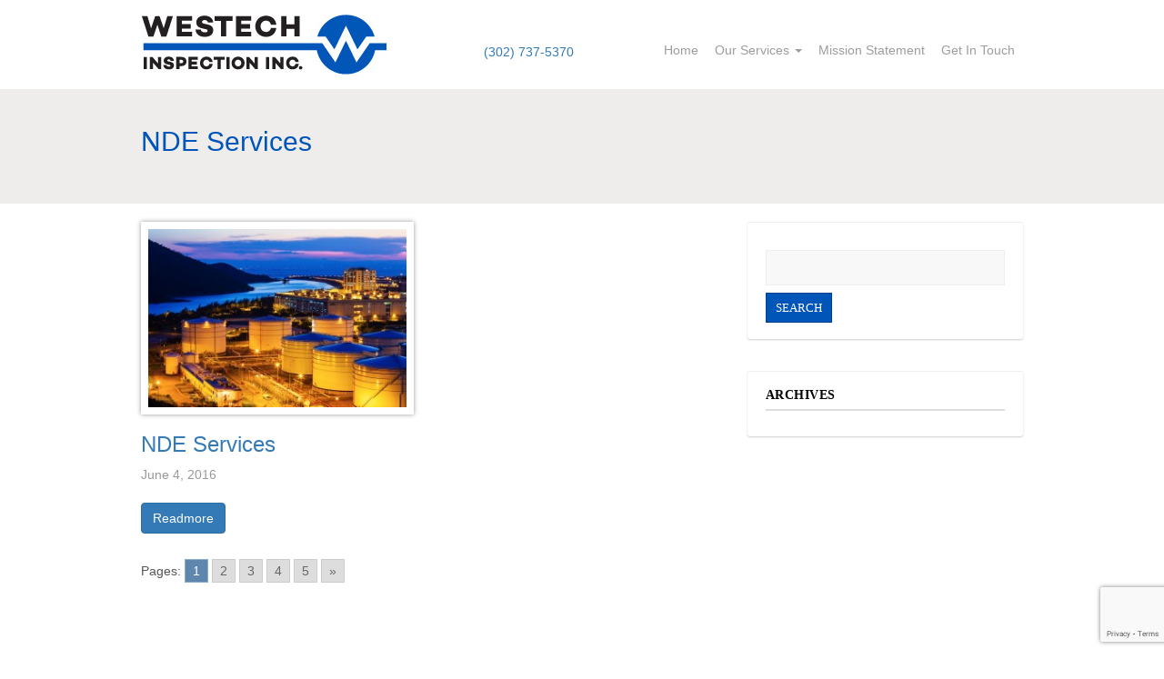

--- FILE ---
content_type: text/html; charset=UTF-8
request_url: https://westechinspection.com/slider/
body_size: 38521
content:
<!DOCTYPE html>
<!--[if IE 7]>
<html class="ie ie7" dir="ltr" lang="en-US" prefix="og: https://ogp.me/ns#">
<![endif]-->
<!--[if IE 8]>
<html class="ie ie8" dir="ltr" lang="en-US" prefix="og: https://ogp.me/ns#">
<![endif]-->
<!--[if !(IE 7) & !(IE 8)]><!-->
<html dir="ltr" lang="en-US" prefix="og: https://ogp.me/ns#">
    <!--<![endif]-->
    <head>
        <meta charset="UTF-8" />
        <meta name="viewport" content="width=device-width, initial-scale=1">
        <!-- The above 3 meta tags *must* come first in the head; any other head content must come *after* these tags -->
        <meta name="description" content="">
        <meta name="author" content="">
       
        
        <!-- Bootstrap core CSS -->
        <link href="https://westechinspection.com/wp-content/themes/westech/css/bootstrap.css" rel="stylesheet">

	
     
                           <link rel="icon" href="" >

        
        <!-- Just for debugging purposes. Don't actually copy these 2 lines! -->
        <!--[if lt IE 9]><script src="js/ie8-responsive-file-warning.js"></script><![endif]-->
        <script src="https://westechinspection.com/wp-content/themes/westech/js/ie-emulation-modes-warning.js"></script>		

        <!-- HTML5 shim and Respond.js for IE8 support of HTML5 elements and media queries -->
        <!--[if lt IE 9]>
          <script src="https://oss.maxcdn.com/html5shiv/3.7.2/html5shiv.min.js"></script>
          <script src="https://oss.maxcdn.com/respond/1.4.2/respond.min.js"></script>
        <![endif]-->
        <link rel="profile" href="https://gmpg.org/xfn/11" />
        <link rel="pingback" href="https://westechinspection.com/xmlrpc.php" />
        
        <!--[if lt IE 9]>
        <script src="https://westechinspection.com/wp-content/themes/westech/js/html5.js" type="text/javascript"></script>
        <![endif]-->
        
		<!-- All in One SEO 4.8.5 - aioseo.com -->
		<title>Sliders - Westech Inspection Inc</title>
	<meta name="robots" content="max-image-preview:large" />
	<link rel="canonical" href="https://westechinspection.com/slider/" />
	<link rel="next" href="https://westechinspection.com/slider/page/2/" />
	<meta name="generator" content="All in One SEO (AIOSEO) 4.8.5" />
		<meta property="og:locale" content="en_US" />
		<meta property="og:site_name" content="Westech Inspection Inc - Advanced industrial inpsection services since 1999." />
		<meta property="og:type" content="website" />
		<meta property="og:title" content="Sliders - Westech Inspection Inc" />
		<meta property="og:url" content="https://westechinspection.com/slider/" />
		<meta name="twitter:card" content="summary" />
		<meta name="twitter:title" content="Sliders - Westech Inspection Inc" />
		<script type="application/ld+json" class="aioseo-schema">
			{"@context":"https:\/\/schema.org","@graph":[{"@type":"BreadcrumbList","@id":"https:\/\/westechinspection.com\/slider\/#breadcrumblist","itemListElement":[{"@type":"ListItem","@id":"https:\/\/westechinspection.com#listItem","position":1,"name":"Home","item":"https:\/\/westechinspection.com","nextItem":{"@type":"ListItem","@id":"https:\/\/westechinspection.com\/slider\/#listItem","name":"Archives for "}},{"@type":"ListItem","@id":"https:\/\/westechinspection.com\/slider\/#listItem","position":2,"name":"Archives for ","previousItem":{"@type":"ListItem","@id":"https:\/\/westechinspection.com#listItem","name":"Home"}}]},{"@type":"CollectionPage","@id":"https:\/\/westechinspection.com\/slider\/#collectionpage","url":"https:\/\/westechinspection.com\/slider\/","name":"Sliders - Westech Inspection Inc","inLanguage":"en-US","isPartOf":{"@id":"https:\/\/westechinspection.com\/#website"},"breadcrumb":{"@id":"https:\/\/westechinspection.com\/slider\/#breadcrumblist"}},{"@type":"Organization","@id":"https:\/\/westechinspection.com\/#organization","name":"Westech Inspection Inc","description":"Advanced industrial inpsection services since 1999.","url":"https:\/\/westechinspection.com\/","telephone":"+12818979190","logo":{"@type":"ImageObject","url":"https:\/\/westechinspection.com\/wp-content\/uploads\/2015\/08\/logo.jpg","@id":"https:\/\/westechinspection.com\/slider\/#organizationLogo","width":272,"height":68,"caption":"Westech Inspection Company Logo"},"image":{"@id":"https:\/\/westechinspection.com\/slider\/#organizationLogo"}},{"@type":"WebSite","@id":"https:\/\/westechinspection.com\/#website","url":"https:\/\/westechinspection.com\/","name":"Westech Inspection Inc","description":"Advanced industrial inpsection services since 1999.","inLanguage":"en-US","publisher":{"@id":"https:\/\/westechinspection.com\/#organization"}}]}
		</script>
		<!-- All in One SEO -->

<link rel='dns-prefetch' href='//fonts.googleapis.com' />
<link rel='dns-prefetch' href='//www.googletagmanager.com' />
<link rel="alternate" type="application/rss+xml" title="Westech Inspection Inc &raquo; Feed" href="https://westechinspection.com/feed/" />
<link rel="alternate" type="application/rss+xml" title="Westech Inspection Inc &raquo; Comments Feed" href="https://westechinspection.com/comments/feed/" />
<link rel="alternate" type="application/rss+xml" title="Westech Inspection Inc &raquo; Sliders Feed" href="https://westechinspection.com/slider/feed/" />
<script type="text/javascript">
/* <![CDATA[ */
window._wpemojiSettings = {"baseUrl":"https:\/\/s.w.org\/images\/core\/emoji\/14.0.0\/72x72\/","ext":".png","svgUrl":"https:\/\/s.w.org\/images\/core\/emoji\/14.0.0\/svg\/","svgExt":".svg","source":{"concatemoji":"https:\/\/westechinspection.com\/wp-includes\/js\/wp-emoji-release.min.js?ver=6.4.7"}};
/*! This file is auto-generated */
!function(i,n){var o,s,e;function c(e){try{var t={supportTests:e,timestamp:(new Date).valueOf()};sessionStorage.setItem(o,JSON.stringify(t))}catch(e){}}function p(e,t,n){e.clearRect(0,0,e.canvas.width,e.canvas.height),e.fillText(t,0,0);var t=new Uint32Array(e.getImageData(0,0,e.canvas.width,e.canvas.height).data),r=(e.clearRect(0,0,e.canvas.width,e.canvas.height),e.fillText(n,0,0),new Uint32Array(e.getImageData(0,0,e.canvas.width,e.canvas.height).data));return t.every(function(e,t){return e===r[t]})}function u(e,t,n){switch(t){case"flag":return n(e,"\ud83c\udff3\ufe0f\u200d\u26a7\ufe0f","\ud83c\udff3\ufe0f\u200b\u26a7\ufe0f")?!1:!n(e,"\ud83c\uddfa\ud83c\uddf3","\ud83c\uddfa\u200b\ud83c\uddf3")&&!n(e,"\ud83c\udff4\udb40\udc67\udb40\udc62\udb40\udc65\udb40\udc6e\udb40\udc67\udb40\udc7f","\ud83c\udff4\u200b\udb40\udc67\u200b\udb40\udc62\u200b\udb40\udc65\u200b\udb40\udc6e\u200b\udb40\udc67\u200b\udb40\udc7f");case"emoji":return!n(e,"\ud83e\udef1\ud83c\udffb\u200d\ud83e\udef2\ud83c\udfff","\ud83e\udef1\ud83c\udffb\u200b\ud83e\udef2\ud83c\udfff")}return!1}function f(e,t,n){var r="undefined"!=typeof WorkerGlobalScope&&self instanceof WorkerGlobalScope?new OffscreenCanvas(300,150):i.createElement("canvas"),a=r.getContext("2d",{willReadFrequently:!0}),o=(a.textBaseline="top",a.font="600 32px Arial",{});return e.forEach(function(e){o[e]=t(a,e,n)}),o}function t(e){var t=i.createElement("script");t.src=e,t.defer=!0,i.head.appendChild(t)}"undefined"!=typeof Promise&&(o="wpEmojiSettingsSupports",s=["flag","emoji"],n.supports={everything:!0,everythingExceptFlag:!0},e=new Promise(function(e){i.addEventListener("DOMContentLoaded",e,{once:!0})}),new Promise(function(t){var n=function(){try{var e=JSON.parse(sessionStorage.getItem(o));if("object"==typeof e&&"number"==typeof e.timestamp&&(new Date).valueOf()<e.timestamp+604800&&"object"==typeof e.supportTests)return e.supportTests}catch(e){}return null}();if(!n){if("undefined"!=typeof Worker&&"undefined"!=typeof OffscreenCanvas&&"undefined"!=typeof URL&&URL.createObjectURL&&"undefined"!=typeof Blob)try{var e="postMessage("+f.toString()+"("+[JSON.stringify(s),u.toString(),p.toString()].join(",")+"));",r=new Blob([e],{type:"text/javascript"}),a=new Worker(URL.createObjectURL(r),{name:"wpTestEmojiSupports"});return void(a.onmessage=function(e){c(n=e.data),a.terminate(),t(n)})}catch(e){}c(n=f(s,u,p))}t(n)}).then(function(e){for(var t in e)n.supports[t]=e[t],n.supports.everything=n.supports.everything&&n.supports[t],"flag"!==t&&(n.supports.everythingExceptFlag=n.supports.everythingExceptFlag&&n.supports[t]);n.supports.everythingExceptFlag=n.supports.everythingExceptFlag&&!n.supports.flag,n.DOMReady=!1,n.readyCallback=function(){n.DOMReady=!0}}).then(function(){return e}).then(function(){var e;n.supports.everything||(n.readyCallback(),(e=n.source||{}).concatemoji?t(e.concatemoji):e.wpemoji&&e.twemoji&&(t(e.twemoji),t(e.wpemoji)))}))}((window,document),window._wpemojiSettings);
/* ]]> */
</script>
		
	<style id='wp-emoji-styles-inline-css' type='text/css'>

	img.wp-smiley, img.emoji {
		display: inline !important;
		border: none !important;
		box-shadow: none !important;
		height: 1em !important;
		width: 1em !important;
		margin: 0 0.07em !important;
		vertical-align: -0.1em !important;
		background: none !important;
		padding: 0 !important;
	}
</style>
<link rel='stylesheet' id='wp-block-library-css' href='https://westechinspection.com/wp-includes/css/dist/block-library/style.min.css?ver=6.4.7' type='text/css' media='all' />
<link rel='stylesheet' id='wp-components-css' href='https://westechinspection.com/wp-includes/css/dist/components/style.min.css?ver=6.4.7' type='text/css' media='all' />
<link rel='stylesheet' id='wp-block-editor-css' href='https://westechinspection.com/wp-includes/css/dist/block-editor/style.min.css?ver=6.4.7' type='text/css' media='all' />
<link rel='stylesheet' id='wp-reusable-blocks-css' href='https://westechinspection.com/wp-includes/css/dist/reusable-blocks/style.min.css?ver=6.4.7' type='text/css' media='all' />
<link rel='stylesheet' id='wp-patterns-css' href='https://westechinspection.com/wp-includes/css/dist/patterns/style.min.css?ver=6.4.7' type='text/css' media='all' />
<link rel='stylesheet' id='wp-editor-css' href='https://westechinspection.com/wp-includes/css/dist/editor/style.min.css?ver=6.4.7' type='text/css' media='all' />
<link rel='stylesheet' id='sjb_shortcode_block-cgb-style-css-css' href='https://westechinspection.com/wp-content/plugins/simple-job-board/sjb-block/dist/blocks.style.build.css' type='text/css' media='all' />
<style id='classic-theme-styles-inline-css' type='text/css'>
/*! This file is auto-generated */
.wp-block-button__link{color:#fff;background-color:#32373c;border-radius:9999px;box-shadow:none;text-decoration:none;padding:calc(.667em + 2px) calc(1.333em + 2px);font-size:1.125em}.wp-block-file__button{background:#32373c;color:#fff;text-decoration:none}
</style>
<style id='global-styles-inline-css' type='text/css'>
body{--wp--preset--color--black: #000000;--wp--preset--color--cyan-bluish-gray: #abb8c3;--wp--preset--color--white: #ffffff;--wp--preset--color--pale-pink: #f78da7;--wp--preset--color--vivid-red: #cf2e2e;--wp--preset--color--luminous-vivid-orange: #ff6900;--wp--preset--color--luminous-vivid-amber: #fcb900;--wp--preset--color--light-green-cyan: #7bdcb5;--wp--preset--color--vivid-green-cyan: #00d084;--wp--preset--color--pale-cyan-blue: #8ed1fc;--wp--preset--color--vivid-cyan-blue: #0693e3;--wp--preset--color--vivid-purple: #9b51e0;--wp--preset--gradient--vivid-cyan-blue-to-vivid-purple: linear-gradient(135deg,rgba(6,147,227,1) 0%,rgb(155,81,224) 100%);--wp--preset--gradient--light-green-cyan-to-vivid-green-cyan: linear-gradient(135deg,rgb(122,220,180) 0%,rgb(0,208,130) 100%);--wp--preset--gradient--luminous-vivid-amber-to-luminous-vivid-orange: linear-gradient(135deg,rgba(252,185,0,1) 0%,rgba(255,105,0,1) 100%);--wp--preset--gradient--luminous-vivid-orange-to-vivid-red: linear-gradient(135deg,rgba(255,105,0,1) 0%,rgb(207,46,46) 100%);--wp--preset--gradient--very-light-gray-to-cyan-bluish-gray: linear-gradient(135deg,rgb(238,238,238) 0%,rgb(169,184,195) 100%);--wp--preset--gradient--cool-to-warm-spectrum: linear-gradient(135deg,rgb(74,234,220) 0%,rgb(151,120,209) 20%,rgb(207,42,186) 40%,rgb(238,44,130) 60%,rgb(251,105,98) 80%,rgb(254,248,76) 100%);--wp--preset--gradient--blush-light-purple: linear-gradient(135deg,rgb(255,206,236) 0%,rgb(152,150,240) 100%);--wp--preset--gradient--blush-bordeaux: linear-gradient(135deg,rgb(254,205,165) 0%,rgb(254,45,45) 50%,rgb(107,0,62) 100%);--wp--preset--gradient--luminous-dusk: linear-gradient(135deg,rgb(255,203,112) 0%,rgb(199,81,192) 50%,rgb(65,88,208) 100%);--wp--preset--gradient--pale-ocean: linear-gradient(135deg,rgb(255,245,203) 0%,rgb(182,227,212) 50%,rgb(51,167,181) 100%);--wp--preset--gradient--electric-grass: linear-gradient(135deg,rgb(202,248,128) 0%,rgb(113,206,126) 100%);--wp--preset--gradient--midnight: linear-gradient(135deg,rgb(2,3,129) 0%,rgb(40,116,252) 100%);--wp--preset--font-size--small: 13px;--wp--preset--font-size--medium: 20px;--wp--preset--font-size--large: 36px;--wp--preset--font-size--x-large: 42px;--wp--preset--spacing--20: 0.44rem;--wp--preset--spacing--30: 0.67rem;--wp--preset--spacing--40: 1rem;--wp--preset--spacing--50: 1.5rem;--wp--preset--spacing--60: 2.25rem;--wp--preset--spacing--70: 3.38rem;--wp--preset--spacing--80: 5.06rem;--wp--preset--shadow--natural: 6px 6px 9px rgba(0, 0, 0, 0.2);--wp--preset--shadow--deep: 12px 12px 50px rgba(0, 0, 0, 0.4);--wp--preset--shadow--sharp: 6px 6px 0px rgba(0, 0, 0, 0.2);--wp--preset--shadow--outlined: 6px 6px 0px -3px rgba(255, 255, 255, 1), 6px 6px rgba(0, 0, 0, 1);--wp--preset--shadow--crisp: 6px 6px 0px rgba(0, 0, 0, 1);}:where(.is-layout-flex){gap: 0.5em;}:where(.is-layout-grid){gap: 0.5em;}body .is-layout-flow > .alignleft{float: left;margin-inline-start: 0;margin-inline-end: 2em;}body .is-layout-flow > .alignright{float: right;margin-inline-start: 2em;margin-inline-end: 0;}body .is-layout-flow > .aligncenter{margin-left: auto !important;margin-right: auto !important;}body .is-layout-constrained > .alignleft{float: left;margin-inline-start: 0;margin-inline-end: 2em;}body .is-layout-constrained > .alignright{float: right;margin-inline-start: 2em;margin-inline-end: 0;}body .is-layout-constrained > .aligncenter{margin-left: auto !important;margin-right: auto !important;}body .is-layout-constrained > :where(:not(.alignleft):not(.alignright):not(.alignfull)){max-width: var(--wp--style--global--content-size);margin-left: auto !important;margin-right: auto !important;}body .is-layout-constrained > .alignwide{max-width: var(--wp--style--global--wide-size);}body .is-layout-flex{display: flex;}body .is-layout-flex{flex-wrap: wrap;align-items: center;}body .is-layout-flex > *{margin: 0;}body .is-layout-grid{display: grid;}body .is-layout-grid > *{margin: 0;}:where(.wp-block-columns.is-layout-flex){gap: 2em;}:where(.wp-block-columns.is-layout-grid){gap: 2em;}:where(.wp-block-post-template.is-layout-flex){gap: 1.25em;}:where(.wp-block-post-template.is-layout-grid){gap: 1.25em;}.has-black-color{color: var(--wp--preset--color--black) !important;}.has-cyan-bluish-gray-color{color: var(--wp--preset--color--cyan-bluish-gray) !important;}.has-white-color{color: var(--wp--preset--color--white) !important;}.has-pale-pink-color{color: var(--wp--preset--color--pale-pink) !important;}.has-vivid-red-color{color: var(--wp--preset--color--vivid-red) !important;}.has-luminous-vivid-orange-color{color: var(--wp--preset--color--luminous-vivid-orange) !important;}.has-luminous-vivid-amber-color{color: var(--wp--preset--color--luminous-vivid-amber) !important;}.has-light-green-cyan-color{color: var(--wp--preset--color--light-green-cyan) !important;}.has-vivid-green-cyan-color{color: var(--wp--preset--color--vivid-green-cyan) !important;}.has-pale-cyan-blue-color{color: var(--wp--preset--color--pale-cyan-blue) !important;}.has-vivid-cyan-blue-color{color: var(--wp--preset--color--vivid-cyan-blue) !important;}.has-vivid-purple-color{color: var(--wp--preset--color--vivid-purple) !important;}.has-black-background-color{background-color: var(--wp--preset--color--black) !important;}.has-cyan-bluish-gray-background-color{background-color: var(--wp--preset--color--cyan-bluish-gray) !important;}.has-white-background-color{background-color: var(--wp--preset--color--white) !important;}.has-pale-pink-background-color{background-color: var(--wp--preset--color--pale-pink) !important;}.has-vivid-red-background-color{background-color: var(--wp--preset--color--vivid-red) !important;}.has-luminous-vivid-orange-background-color{background-color: var(--wp--preset--color--luminous-vivid-orange) !important;}.has-luminous-vivid-amber-background-color{background-color: var(--wp--preset--color--luminous-vivid-amber) !important;}.has-light-green-cyan-background-color{background-color: var(--wp--preset--color--light-green-cyan) !important;}.has-vivid-green-cyan-background-color{background-color: var(--wp--preset--color--vivid-green-cyan) !important;}.has-pale-cyan-blue-background-color{background-color: var(--wp--preset--color--pale-cyan-blue) !important;}.has-vivid-cyan-blue-background-color{background-color: var(--wp--preset--color--vivid-cyan-blue) !important;}.has-vivid-purple-background-color{background-color: var(--wp--preset--color--vivid-purple) !important;}.has-black-border-color{border-color: var(--wp--preset--color--black) !important;}.has-cyan-bluish-gray-border-color{border-color: var(--wp--preset--color--cyan-bluish-gray) !important;}.has-white-border-color{border-color: var(--wp--preset--color--white) !important;}.has-pale-pink-border-color{border-color: var(--wp--preset--color--pale-pink) !important;}.has-vivid-red-border-color{border-color: var(--wp--preset--color--vivid-red) !important;}.has-luminous-vivid-orange-border-color{border-color: var(--wp--preset--color--luminous-vivid-orange) !important;}.has-luminous-vivid-amber-border-color{border-color: var(--wp--preset--color--luminous-vivid-amber) !important;}.has-light-green-cyan-border-color{border-color: var(--wp--preset--color--light-green-cyan) !important;}.has-vivid-green-cyan-border-color{border-color: var(--wp--preset--color--vivid-green-cyan) !important;}.has-pale-cyan-blue-border-color{border-color: var(--wp--preset--color--pale-cyan-blue) !important;}.has-vivid-cyan-blue-border-color{border-color: var(--wp--preset--color--vivid-cyan-blue) !important;}.has-vivid-purple-border-color{border-color: var(--wp--preset--color--vivid-purple) !important;}.has-vivid-cyan-blue-to-vivid-purple-gradient-background{background: var(--wp--preset--gradient--vivid-cyan-blue-to-vivid-purple) !important;}.has-light-green-cyan-to-vivid-green-cyan-gradient-background{background: var(--wp--preset--gradient--light-green-cyan-to-vivid-green-cyan) !important;}.has-luminous-vivid-amber-to-luminous-vivid-orange-gradient-background{background: var(--wp--preset--gradient--luminous-vivid-amber-to-luminous-vivid-orange) !important;}.has-luminous-vivid-orange-to-vivid-red-gradient-background{background: var(--wp--preset--gradient--luminous-vivid-orange-to-vivid-red) !important;}.has-very-light-gray-to-cyan-bluish-gray-gradient-background{background: var(--wp--preset--gradient--very-light-gray-to-cyan-bluish-gray) !important;}.has-cool-to-warm-spectrum-gradient-background{background: var(--wp--preset--gradient--cool-to-warm-spectrum) !important;}.has-blush-light-purple-gradient-background{background: var(--wp--preset--gradient--blush-light-purple) !important;}.has-blush-bordeaux-gradient-background{background: var(--wp--preset--gradient--blush-bordeaux) !important;}.has-luminous-dusk-gradient-background{background: var(--wp--preset--gradient--luminous-dusk) !important;}.has-pale-ocean-gradient-background{background: var(--wp--preset--gradient--pale-ocean) !important;}.has-electric-grass-gradient-background{background: var(--wp--preset--gradient--electric-grass) !important;}.has-midnight-gradient-background{background: var(--wp--preset--gradient--midnight) !important;}.has-small-font-size{font-size: var(--wp--preset--font-size--small) !important;}.has-medium-font-size{font-size: var(--wp--preset--font-size--medium) !important;}.has-large-font-size{font-size: var(--wp--preset--font-size--large) !important;}.has-x-large-font-size{font-size: var(--wp--preset--font-size--x-large) !important;}
.wp-block-navigation a:where(:not(.wp-element-button)){color: inherit;}
:where(.wp-block-post-template.is-layout-flex){gap: 1.25em;}:where(.wp-block-post-template.is-layout-grid){gap: 1.25em;}
:where(.wp-block-columns.is-layout-flex){gap: 2em;}:where(.wp-block-columns.is-layout-grid){gap: 2em;}
.wp-block-pullquote{font-size: 1.5em;line-height: 1.6;}
</style>
<link rel='stylesheet' id='contact-form-7-css' href='https://westechinspection.com/wp-content/plugins/contact-form-7/includes/css/styles.css?ver=5.9.8' type='text/css' media='all' />
<link rel='stylesheet' id='sjb-fontawesome-css' href='https://westechinspection.com/wp-content/plugins/simple-job-board/includes/css/font-awesome.min.css?ver=5.15.4' type='text/css' media='all' />
<link rel='stylesheet' id='simple-job-board-jquery-ui-css' href='https://westechinspection.com/wp-content/plugins/simple-job-board/public/css/jquery-ui.css?ver=1.12.1' type='text/css' media='all' />
<link rel='stylesheet' id='simple-job-board-frontend-css' href='https://westechinspection.com/wp-content/plugins/simple-job-board/public/css/simple-job-board-public.css?ver=3.0.0' type='text/css' media='all' />
<link rel='stylesheet' id='westech-fonts-css' href='https://fonts.googleapis.com/css?family=Open+Sans:400italic,700italic,400,700&#038;subset=latin,latin-ext' type='text/css' media='all' />
<link rel='stylesheet' id='westech-style-css' href='https://westechinspection.com/wp-content/themes/westech/style.css?ver=6.4.7' type='text/css' media='all' />
<!--[if lt IE 9]>
<link rel='stylesheet' id='westech-ie-css' href='https://westechinspection.com/wp-content/themes/westech/css/ie.css?ver=20121010' type='text/css' media='all' />
<![endif]-->
<link rel='stylesheet' id='wp-paginate-css' href='https://westechinspection.com/wp-content/plugins/wp-paginate/css/wp-paginate.css?ver=2.2.4' type='text/css' media='screen' />
<script type="text/javascript" src="https://westechinspection.com/wp-includes/js/jquery/jquery.min.js?ver=3.7.1" id="jquery-core-js"></script>
<script type="text/javascript" src="https://westechinspection.com/wp-includes/js/jquery/jquery-migrate.min.js?ver=3.4.1" id="jquery-migrate-js"></script>
<link rel="https://api.w.org/" href="https://westechinspection.com/wp-json/" /><meta name="generator" content="WordPress 6.4.7" />
<meta name="generator" content="Site Kit by Google 1.159.0" /><!-- Global site tag (gtag.js) - Google Analytics -->
<script async src="https://www.googletagmanager.com/gtag/js?id=UA-25280666-1"></script>
<script>
  window.dataLayer = window.dataLayer || [];
  function gtag(){dataLayer.push(arguments);}
  gtag('js', new Date());

  gtag('config', 'UA-25280666-1');
</script>
<!-- Global site tag (gtag.js) - Google Ads: 1011250436 -->
<script async src="https://www.googletagmanager.com/gtag/js?id=AW-1011250436"></script>
<script>
  window.dataLayer = window.dataLayer || [];
  function gtag(){dataLayer.push(arguments);}
  gtag('js', new Date());

  gtag('config', 'AW-1011250436');
</script>

<!-- Global site tag (gtag.js) - Google Ads: 1011250436 -->
<script async src="https://www.googletagmanager.com/gtag/js?id=AW-1011250436"></script>
<script>
  window.dataLayer = window.dataLayer || [];
  function gtag(){dataLayer.push(arguments);}
  gtag('js', new Date());

  gtag('config', 'AW-1011250436');
</script>            
            		<style type="text/css" id="wp-custom-css">
			.wpcf7 form.sent .wpcf7-response-output {
    display: none !important;
}		</style>
		
				<script src="https://westechinspection.com/wp-content/themes/westech/js/wt-custom.js"></script>				
<script type="text/javascript">
(function(a,e,c,f,g,b,d){var h={ak:"1011250436",cl:"SmkPCIiCh2gQhOqZ4gM"};a[c]=a[c]||function(){(a[c].q=a[c].q||[]).push(arguments)};a[f]||(a[f]=h.ak);b=e.createElement(g);b.async=1;b.src="//www.gstatic.com/wcm/loader.js";d=e.getElementsByTagName(g)[0];d.parentNode.insertBefore(b,d);a._googWcmGet=function(b,d,e){a[c](2,b,h,d,null,new Date,e)}})(window,document,"_googWcmImpl","_googWcmAk","script");
</script>

    </head>

    <body data-rsssl=1 class="archive post-type-archive post-type-archive-slider westech custom-font-enabled single-author">
        <div class="navbar-wrapper">
            <nav class="navbar navbar-inverse navbar-static-top">
                <div class="container">
                    <div class="navbar-header">
                        <button type="button" class="navbar-toggle collapsed" data-toggle="collapse" data-target="#navbar" aria-expanded="false" aria-controls="navbar">
                            <span class="sr-only">Toggle navigation</span>
                            <span class="icon-bar"></span>
                            <span class="icon-bar"></span>
                            <span class="icon-bar"></span>
                        </button>
                        <a class="navbar-brand" href="https://westechinspection.com/">
                            
                            <img src="https://westechinspection.com/wp-content/themes/westech/images/logo.jpg" alt="">

                        </a> 
                    </div>										<div id="mobile-phonenumber" style="float: right; width:100%;"><a style="float: right;" href="tel:1-302-737-5370">Call us at (302) 737-5370</a></div>										
                    <div id="navbar" class="navbar-collapse collapse">
                        <div class="menu-main-menu-container"><ul class="nav navbar-nav" id="navmenu"><li id="item-id" class="dropdown"><li id="menu-item-46" class="menu-item menu-item-type-post_type menu-item-object-page menu-item-home menu-item-46"><a title="Home" href="https://westechinspection.com/">Home</a></li>
<li id="menu-item-49" class="dropdown menu-item menu-item-type-post_type menu-item-object-page menu-item-has-children menu-item-49 dropdown"><a title="Our Services" href="#" data-toggle="dropdown" class="dropdown-toggle" aria-haspopup="true">Our Services <span class="caret"></span></a>
<ul role="menu" class=" dropdown-menu">
	<li id="menu-item-379" class="menu-item menu-item-type-post_type menu-item-object-page menu-item-379"><a title="Engineering Services" href="https://westechinspection.com/our-services/engineering-services/">Engineering Services</a></li>
	<li id="menu-item-466" class="menu-item menu-item-type-post_type menu-item-object-page menu-item-466"><a title="API 579 – Fitness for Service Evaluations" href="https://westechinspection.com/our-services/fitness-for-service/">API 579 – Fitness for Service Evaluations</a></li>
	<li id="menu-item-741" class="menu-item menu-item-type-post_type menu-item-object-page menu-item-741"><a title="Drone Inspection, Indoor, Confined Space, Photography, Photogrammetry and Thermography" href="https://westechinspection.com/home/drone-inspection-photography-photogrammetry-and-thermography/">Drone Inspection, Indoor, Confined Space, Photography, Photogrammetry and Thermography</a></li>
	<li id="menu-item-53" class="menu-item menu-item-type-post_type menu-item-object-page menu-item-53"><a title="Automated Ultrasonic C-Scan Imaging" href="https://westechinspection.com/our-services/automated-ultrasonic-c-scan-imaging/">Automated Ultrasonic C-Scan Imaging</a></li>
	<li id="menu-item-51" class="menu-item menu-item-type-post_type menu-item-object-page menu-item-51"><a title="Advanced Tube Inspection ET, RFET, IRIS, MFL &#038; NFT" href="https://westechinspection.com/our-services/advanced-tube-inspection-et-rfet-iris-mfl/">Advanced Tube Inspection ET, RFET, IRIS, MFL &#038; NFT</a></li>
	<li id="menu-item-52" class="menu-item menu-item-type-post_type menu-item-object-page menu-item-52"><a title="Alternating Current Field Measurement" href="https://westechinspection.com/our-services/alternating-current-field-measurement/">Alternating Current Field Measurement</a></li>
	<li id="menu-item-50" class="menu-item menu-item-type-post_type menu-item-object-page menu-item-50"><a title="API-653 Above Ground Tank Inspection, STI SP001 Steel tank Institute inspection and PADEP Certified Inspections" href="https://westechinspection.com/our-services/aboveground-tank-inspection/">API-653 Above Ground Tank Inspection, STI SP001 Steel tank Institute inspection and PADEP Certified Inspections</a></li>
	<li id="menu-item-524" class="menu-item menu-item-type-post_type menu-item-object-page menu-item-524"><a title="API-510 Inspection" href="https://westechinspection.com/our-services/api-510-inspection/">API-510 Inspection</a></li>
	<li id="menu-item-525" class="menu-item menu-item-type-post_type menu-item-object-page menu-item-525"><a title="API-570 Piping Inspection" href="https://westechinspection.com/our-services/api-570-inspection/">API-570 Piping Inspection</a></li>
	<li id="menu-item-233" class="menu-item menu-item-type-post_type menu-item-object-page menu-item-233"><a title="NDE Services" href="https://westechinspection.com/our-services/nde-services/">NDE Services</a></li>
</ul>
</li>
<li id="menu-item-47" class="menu-item menu-item-type-post_type menu-item-object-page menu-item-47"><a title="Mission Statement" href="https://westechinspection.com/mission-statement/">Mission Statement</a></li>
<li id="menu-item-351" class="menu-item menu-item-type-post_type menu-item-object-page menu-item-351"><a title="Get In Touch" href="https://westechinspection.com/get-in-touch/">Get In Touch</a></li>
</li></ul></div>

                    </div>										<div id="desktop-phonenumber" style="float: right;"><a style="float: right;" href="tel:1-302-737-5370">(302) 737-5370</a></div>		
                </div>
            </nav>
        </div>
<div class="inner-top">
    <div class="container">
        <div class="col-md-6 title-comp">
	        NDE Services         </div>
    </div>
</div>
<div class="content-part">
    <div class="container">
    	<div class="row" style="margin-top:20px;">
			<div class="col-md-8">
							        <article id="post-283" class="post-283 slider type-slider status-publish has-post-thumbnail hentry">
				<header class="entry-header">
		<img width="300" height="207" src="https://westechinspection.com/wp-content/uploads/2016/06/2013_05_31_31355-300x207.jpg" class="img-responsive wp-post-image" alt="" decoding="async" fetchpriority="high" srcset="https://westechinspection.com/wp-content/uploads/2016/06/2013_05_31_31355-300x207.jpg 300w, https://westechinspection.com/wp-content/uploads/2016/06/2013_05_31_31355-1024x707.jpg 1024w, https://westechinspection.com/wp-content/uploads/2016/06/2013_05_31_31355-624x431.jpg 624w" sizes="(max-width: 300px) 100vw, 300px" />

                
							<h3 class="entry-title">
				<a href="https://westechinspection.com/slider/nde-services/" rel="bookmark">NDE Services</a>
			</h3>
              <span style="color: #999;">June 4, 2016</span>
						</header><!-- .entry-header -->

							<div class="entry-content">
						        <div class="clearfix" style="margin-top: 20px;"></div>
			        <a href="https://westechinspection.com/slider/nde-services/" class="btn btn-primary" >Readmore</a>
								        <div class="clearfix" style="margin-top: 20px;"></div>
			</div><!-- .entry-content -->
					</article><!-- #post -->
<div class="navigation"><ol class="wp-paginate font-inherit"><li><span class="title">Pages:</span></li><li><span class='page current'>1</span></li><li><a href='https://westechinspection.com/slider/page/2/' title='2' aria-label='Go to page 2' class='page'>2</a></li><li><a href='https://westechinspection.com/slider/page/3/' title='3' aria-label='Go to page 3' class='page'>3</a></li><li><a href='https://westechinspection.com/slider/page/4/' title='4' aria-label='Go to page 4' class='page'>4</a></li><li><a href='https://westechinspection.com/slider/page/5/' title='5' aria-label='Go to page 5' class='page'>5</a></li><li><a href="https://westechinspection.com/slider/page/2" class="next" aria-label="Go to next page">&raquo;</a></li></ol></div>
						</div>
			<div class="col-md-4">
				<div class="sidebar-area">
				<aside id="search-2" class="widget widget_search"><form role="search" method="get" id="searchform" class="searchform" action="https://westechinspection.com/">
				<div>
					<label class="screen-reader-text" for="s">Search for:</label>
					<input type="text" value="" name="s" id="s" />
					<input type="submit" id="searchsubmit" value="Search" />
				</div>
			</form></aside><aside id="archives-2" class="widget widget_archive"><h3 class="widget-title">Archives</h3>
			<ul>
							</ul>

			</aside>		</div>			</div>
		</div>
	</div>
</div>




<div class="footer">
	<div class="container"><div class="row">
    	<div class="col-sm-3">
        	<h3>About Westech</h3>
        	
        </div>
        <div class="col-sm-3">
        	<h3>Contact Us</h3>
            
            
            
        </div>
        <div class="col-sm-3">
            <div class="menu-footer-menu-container"><ul id="menu-footer-menu" class=""><li id="menu-item-243" class="menu-item menu-item-type-post_type menu-item-object-page menu-item-243"><a href="https://westechinspection.com/careers/">Careers</a></li>
<li id="menu-item-69" class="menu-item menu-item-type-post_type menu-item-object-page menu-item-69"><a href="https://westechinspection.com/resources/">Resources</a></li>
<li id="menu-item-68" class="menu-item menu-item-type-post_type menu-item-object-page menu-item-68"><a href="https://westechinspection.com/terms-of-use/">Terms of Use</a></li>
<li id="menu-item-67" class="menu-item menu-item-type-post_type menu-item-object-page menu-item-67"><a href="https://westechinspection.com/privacy-policy/">Privacy Policy</a></li>
<li id="menu-item-66" class="menu-item menu-item-type-post_type menu-item-object-page menu-item-66"><a href="https://westechinspection.com/site-map/">Site Map</a></li>
</ul></div>
        </div>
    </div></div>
    <!-- /.container --> 
    <div class="container copyrights">
<div class="row"><div class="col-sm-12">
</div></div></div>
    <!-- /.container --> 
</div>
<!--	<footer id="colophon" role="contentinfo">
		<div class="site-info">
			
			<a href="http://wordpress.org/" title="Semantic Personal Publishing Platform">Proudly powered by WordPress</a>
		</div> .site-info 
	</footer> #colophon 
</div><!-- #page -->
<!-- Bootstrap core JavaScript --> 
<!-- Placed at the end of the document so the pages load faster --> 
<!-- Custom styles for this template -->
        <script src="https://westechinspection.com/wp-content/themes/westech/js/jquery.min.js"></script> 
        <script src="https://westechinspection.com/wp-content/themes/westech/js/bootstrap.min.js"></script> 
<!-- Just to make our placeholder images work. Don't actually copy the next line! --> 
<script src="https://westechinspection.com/wp-content/themes/westech/js/vendor/holder.min.js"></script> 
<!-- IE10 viewport hack for Surface/desktop Windows 8 bug --> 
<script src="https://westechinspection.com/wp-content/themes/westech/js/ie10-viewport-bug-workaround.js"></script>
<script type="text/javascript">
    jQuery('#myCarousel').carousel({
            interval:7000,
        pause: "false"
    })
</script>
<script type="text/javascript" id="wpcf7-redirect-script-js-extra">
/* <![CDATA[ */
var wpcf7_redirect_forms = {"348":{"page_id":"664","external_url":"","use_external_url":"","open_in_new_tab":"","http_build_query":"","http_build_query_selectively":"","http_build_query_selectively_fields":"","delay_redirect":"0","after_sent_script":"","thankyou_page_url":"https:\/\/westechinspection.com\/thank-you\/"}};
/* ]]> */
</script>
<script type="text/javascript" src="https://westechinspection.com/wp-content/plugins/cf7-redirection/js/wpcf7-redirect-script.js" id="wpcf7-redirect-script-js"></script>
<script type="text/javascript" src="https://westechinspection.com/wp-includes/js/dist/vendor/wp-polyfill-inert.min.js?ver=3.1.2" id="wp-polyfill-inert-js"></script>
<script type="text/javascript" src="https://westechinspection.com/wp-includes/js/dist/vendor/regenerator-runtime.min.js?ver=0.14.0" id="regenerator-runtime-js"></script>
<script type="text/javascript" src="https://westechinspection.com/wp-includes/js/dist/vendor/wp-polyfill.min.js?ver=3.15.0" id="wp-polyfill-js"></script>
<script type="text/javascript" src="https://westechinspection.com/wp-includes/js/dist/hooks.min.js?ver=c6aec9a8d4e5a5d543a1" id="wp-hooks-js"></script>
<script type="text/javascript" src="https://westechinspection.com/wp-includes/js/dist/i18n.min.js?ver=7701b0c3857f914212ef" id="wp-i18n-js"></script>
<script type="text/javascript" id="wp-i18n-js-after">
/* <![CDATA[ */
wp.i18n.setLocaleData( { 'text direction\u0004ltr': [ 'ltr' ] } );
/* ]]> */
</script>
<script type="text/javascript" src="https://westechinspection.com/wp-content/plugins/contact-form-7/includes/swv/js/index.js?ver=5.9.8" id="swv-js"></script>
<script type="text/javascript" id="contact-form-7-js-extra">
/* <![CDATA[ */
var wpcf7 = {"api":{"root":"https:\/\/westechinspection.com\/wp-json\/","namespace":"contact-form-7\/v1"}};
/* ]]> */
</script>
<script type="text/javascript" src="https://westechinspection.com/wp-content/plugins/contact-form-7/includes/js/index.js?ver=5.9.8" id="contact-form-7-js"></script>
<script type="text/javascript" src="https://westechinspection.com/wp-content/plugins/simple-job-board/public/js/jquery.validate.min.js?ver=1.19.5" id="jquery-validation-js"></script>
<script type="text/javascript" src="https://westechinspection.com/wp-content/themes/westech/js/navigation.js?ver=20140711" id="westech-navigation-js"></script>
<script type="text/javascript" src="https://www.google.com/recaptcha/api.js?render=6LfJV-EZAAAAACi8YVCPwzk1lOab3ij4mbuI_QTg&amp;ver=3.0" id="google-recaptcha-js"></script>
<script type="text/javascript" id="wpcf7-recaptcha-js-extra">
/* <![CDATA[ */
var wpcf7_recaptcha = {"sitekey":"6LfJV-EZAAAAACi8YVCPwzk1lOab3ij4mbuI_QTg","actions":{"homepage":"homepage","contactform":"contactform"}};
/* ]]> */
</script>
<script type="text/javascript" src="https://westechinspection.com/wp-content/plugins/contact-form-7/modules/recaptcha/index.js?ver=5.9.8" id="wpcf7-recaptcha-js"></script>

</body>
</html>

--- FILE ---
content_type: text/html; charset=utf-8
request_url: https://www.google.com/recaptcha/api2/anchor?ar=1&k=6LfJV-EZAAAAACi8YVCPwzk1lOab3ij4mbuI_QTg&co=aHR0cHM6Ly93ZXN0ZWNoaW5zcGVjdGlvbi5jb206NDQz&hl=en&v=cLm1zuaUXPLFw7nzKiQTH1dX&size=invisible&anchor-ms=20000&execute-ms=15000&cb=7ykxoe7y5bb2
body_size: 45119
content:
<!DOCTYPE HTML><html dir="ltr" lang="en"><head><meta http-equiv="Content-Type" content="text/html; charset=UTF-8">
<meta http-equiv="X-UA-Compatible" content="IE=edge">
<title>reCAPTCHA</title>
<style type="text/css">
/* cyrillic-ext */
@font-face {
  font-family: 'Roboto';
  font-style: normal;
  font-weight: 400;
  src: url(//fonts.gstatic.com/s/roboto/v18/KFOmCnqEu92Fr1Mu72xKKTU1Kvnz.woff2) format('woff2');
  unicode-range: U+0460-052F, U+1C80-1C8A, U+20B4, U+2DE0-2DFF, U+A640-A69F, U+FE2E-FE2F;
}
/* cyrillic */
@font-face {
  font-family: 'Roboto';
  font-style: normal;
  font-weight: 400;
  src: url(//fonts.gstatic.com/s/roboto/v18/KFOmCnqEu92Fr1Mu5mxKKTU1Kvnz.woff2) format('woff2');
  unicode-range: U+0301, U+0400-045F, U+0490-0491, U+04B0-04B1, U+2116;
}
/* greek-ext */
@font-face {
  font-family: 'Roboto';
  font-style: normal;
  font-weight: 400;
  src: url(//fonts.gstatic.com/s/roboto/v18/KFOmCnqEu92Fr1Mu7mxKKTU1Kvnz.woff2) format('woff2');
  unicode-range: U+1F00-1FFF;
}
/* greek */
@font-face {
  font-family: 'Roboto';
  font-style: normal;
  font-weight: 400;
  src: url(//fonts.gstatic.com/s/roboto/v18/KFOmCnqEu92Fr1Mu4WxKKTU1Kvnz.woff2) format('woff2');
  unicode-range: U+0370-0377, U+037A-037F, U+0384-038A, U+038C, U+038E-03A1, U+03A3-03FF;
}
/* vietnamese */
@font-face {
  font-family: 'Roboto';
  font-style: normal;
  font-weight: 400;
  src: url(//fonts.gstatic.com/s/roboto/v18/KFOmCnqEu92Fr1Mu7WxKKTU1Kvnz.woff2) format('woff2');
  unicode-range: U+0102-0103, U+0110-0111, U+0128-0129, U+0168-0169, U+01A0-01A1, U+01AF-01B0, U+0300-0301, U+0303-0304, U+0308-0309, U+0323, U+0329, U+1EA0-1EF9, U+20AB;
}
/* latin-ext */
@font-face {
  font-family: 'Roboto';
  font-style: normal;
  font-weight: 400;
  src: url(//fonts.gstatic.com/s/roboto/v18/KFOmCnqEu92Fr1Mu7GxKKTU1Kvnz.woff2) format('woff2');
  unicode-range: U+0100-02BA, U+02BD-02C5, U+02C7-02CC, U+02CE-02D7, U+02DD-02FF, U+0304, U+0308, U+0329, U+1D00-1DBF, U+1E00-1E9F, U+1EF2-1EFF, U+2020, U+20A0-20AB, U+20AD-20C0, U+2113, U+2C60-2C7F, U+A720-A7FF;
}
/* latin */
@font-face {
  font-family: 'Roboto';
  font-style: normal;
  font-weight: 400;
  src: url(//fonts.gstatic.com/s/roboto/v18/KFOmCnqEu92Fr1Mu4mxKKTU1Kg.woff2) format('woff2');
  unicode-range: U+0000-00FF, U+0131, U+0152-0153, U+02BB-02BC, U+02C6, U+02DA, U+02DC, U+0304, U+0308, U+0329, U+2000-206F, U+20AC, U+2122, U+2191, U+2193, U+2212, U+2215, U+FEFF, U+FFFD;
}
/* cyrillic-ext */
@font-face {
  font-family: 'Roboto';
  font-style: normal;
  font-weight: 500;
  src: url(//fonts.gstatic.com/s/roboto/v18/KFOlCnqEu92Fr1MmEU9fCRc4AMP6lbBP.woff2) format('woff2');
  unicode-range: U+0460-052F, U+1C80-1C8A, U+20B4, U+2DE0-2DFF, U+A640-A69F, U+FE2E-FE2F;
}
/* cyrillic */
@font-face {
  font-family: 'Roboto';
  font-style: normal;
  font-weight: 500;
  src: url(//fonts.gstatic.com/s/roboto/v18/KFOlCnqEu92Fr1MmEU9fABc4AMP6lbBP.woff2) format('woff2');
  unicode-range: U+0301, U+0400-045F, U+0490-0491, U+04B0-04B1, U+2116;
}
/* greek-ext */
@font-face {
  font-family: 'Roboto';
  font-style: normal;
  font-weight: 500;
  src: url(//fonts.gstatic.com/s/roboto/v18/KFOlCnqEu92Fr1MmEU9fCBc4AMP6lbBP.woff2) format('woff2');
  unicode-range: U+1F00-1FFF;
}
/* greek */
@font-face {
  font-family: 'Roboto';
  font-style: normal;
  font-weight: 500;
  src: url(//fonts.gstatic.com/s/roboto/v18/KFOlCnqEu92Fr1MmEU9fBxc4AMP6lbBP.woff2) format('woff2');
  unicode-range: U+0370-0377, U+037A-037F, U+0384-038A, U+038C, U+038E-03A1, U+03A3-03FF;
}
/* vietnamese */
@font-face {
  font-family: 'Roboto';
  font-style: normal;
  font-weight: 500;
  src: url(//fonts.gstatic.com/s/roboto/v18/KFOlCnqEu92Fr1MmEU9fCxc4AMP6lbBP.woff2) format('woff2');
  unicode-range: U+0102-0103, U+0110-0111, U+0128-0129, U+0168-0169, U+01A0-01A1, U+01AF-01B0, U+0300-0301, U+0303-0304, U+0308-0309, U+0323, U+0329, U+1EA0-1EF9, U+20AB;
}
/* latin-ext */
@font-face {
  font-family: 'Roboto';
  font-style: normal;
  font-weight: 500;
  src: url(//fonts.gstatic.com/s/roboto/v18/KFOlCnqEu92Fr1MmEU9fChc4AMP6lbBP.woff2) format('woff2');
  unicode-range: U+0100-02BA, U+02BD-02C5, U+02C7-02CC, U+02CE-02D7, U+02DD-02FF, U+0304, U+0308, U+0329, U+1D00-1DBF, U+1E00-1E9F, U+1EF2-1EFF, U+2020, U+20A0-20AB, U+20AD-20C0, U+2113, U+2C60-2C7F, U+A720-A7FF;
}
/* latin */
@font-face {
  font-family: 'Roboto';
  font-style: normal;
  font-weight: 500;
  src: url(//fonts.gstatic.com/s/roboto/v18/KFOlCnqEu92Fr1MmEU9fBBc4AMP6lQ.woff2) format('woff2');
  unicode-range: U+0000-00FF, U+0131, U+0152-0153, U+02BB-02BC, U+02C6, U+02DA, U+02DC, U+0304, U+0308, U+0329, U+2000-206F, U+20AC, U+2122, U+2191, U+2193, U+2212, U+2215, U+FEFF, U+FFFD;
}
/* cyrillic-ext */
@font-face {
  font-family: 'Roboto';
  font-style: normal;
  font-weight: 900;
  src: url(//fonts.gstatic.com/s/roboto/v18/KFOlCnqEu92Fr1MmYUtfCRc4AMP6lbBP.woff2) format('woff2');
  unicode-range: U+0460-052F, U+1C80-1C8A, U+20B4, U+2DE0-2DFF, U+A640-A69F, U+FE2E-FE2F;
}
/* cyrillic */
@font-face {
  font-family: 'Roboto';
  font-style: normal;
  font-weight: 900;
  src: url(//fonts.gstatic.com/s/roboto/v18/KFOlCnqEu92Fr1MmYUtfABc4AMP6lbBP.woff2) format('woff2');
  unicode-range: U+0301, U+0400-045F, U+0490-0491, U+04B0-04B1, U+2116;
}
/* greek-ext */
@font-face {
  font-family: 'Roboto';
  font-style: normal;
  font-weight: 900;
  src: url(//fonts.gstatic.com/s/roboto/v18/KFOlCnqEu92Fr1MmYUtfCBc4AMP6lbBP.woff2) format('woff2');
  unicode-range: U+1F00-1FFF;
}
/* greek */
@font-face {
  font-family: 'Roboto';
  font-style: normal;
  font-weight: 900;
  src: url(//fonts.gstatic.com/s/roboto/v18/KFOlCnqEu92Fr1MmYUtfBxc4AMP6lbBP.woff2) format('woff2');
  unicode-range: U+0370-0377, U+037A-037F, U+0384-038A, U+038C, U+038E-03A1, U+03A3-03FF;
}
/* vietnamese */
@font-face {
  font-family: 'Roboto';
  font-style: normal;
  font-weight: 900;
  src: url(//fonts.gstatic.com/s/roboto/v18/KFOlCnqEu92Fr1MmYUtfCxc4AMP6lbBP.woff2) format('woff2');
  unicode-range: U+0102-0103, U+0110-0111, U+0128-0129, U+0168-0169, U+01A0-01A1, U+01AF-01B0, U+0300-0301, U+0303-0304, U+0308-0309, U+0323, U+0329, U+1EA0-1EF9, U+20AB;
}
/* latin-ext */
@font-face {
  font-family: 'Roboto';
  font-style: normal;
  font-weight: 900;
  src: url(//fonts.gstatic.com/s/roboto/v18/KFOlCnqEu92Fr1MmYUtfChc4AMP6lbBP.woff2) format('woff2');
  unicode-range: U+0100-02BA, U+02BD-02C5, U+02C7-02CC, U+02CE-02D7, U+02DD-02FF, U+0304, U+0308, U+0329, U+1D00-1DBF, U+1E00-1E9F, U+1EF2-1EFF, U+2020, U+20A0-20AB, U+20AD-20C0, U+2113, U+2C60-2C7F, U+A720-A7FF;
}
/* latin */
@font-face {
  font-family: 'Roboto';
  font-style: normal;
  font-weight: 900;
  src: url(//fonts.gstatic.com/s/roboto/v18/KFOlCnqEu92Fr1MmYUtfBBc4AMP6lQ.woff2) format('woff2');
  unicode-range: U+0000-00FF, U+0131, U+0152-0153, U+02BB-02BC, U+02C6, U+02DA, U+02DC, U+0304, U+0308, U+0329, U+2000-206F, U+20AC, U+2122, U+2191, U+2193, U+2212, U+2215, U+FEFF, U+FFFD;
}

</style>
<link rel="stylesheet" type="text/css" href="https://www.gstatic.com/recaptcha/releases/cLm1zuaUXPLFw7nzKiQTH1dX/styles__ltr.css">
<script nonce="rIJ0eBj3W8zTVHeDymqf7g" type="text/javascript">window['__recaptcha_api'] = 'https://www.google.com/recaptcha/api2/';</script>
<script type="text/javascript" src="https://www.gstatic.com/recaptcha/releases/cLm1zuaUXPLFw7nzKiQTH1dX/recaptcha__en.js" nonce="rIJ0eBj3W8zTVHeDymqf7g">
      
    </script></head>
<body><div id="rc-anchor-alert" class="rc-anchor-alert"></div>
<input type="hidden" id="recaptcha-token" value="[base64]">
<script type="text/javascript" nonce="rIJ0eBj3W8zTVHeDymqf7g">
      recaptcha.anchor.Main.init("[\x22ainput\x22,[\x22bgdata\x22,\x22\x22,\[base64]/[base64]/cihFLE8pOngoW24sMjEscF0sMCxFKSxPKSl9Y2F0Y2goVil7YigyNTcsRSk/[base64]/[base64]/[base64]/[base64]/[base64]/[base64]/[base64]\x22,\[base64]\\u003d\x22,\[base64]/wrEnMmU8VcK8LCZyLcKjwrjCj8K5SMOSb8Oqw5rCtsK7OMOLEcKKw5Mbwpcuwp7CiMKMw44hwp5Bw7TDhcKTCMKRWcKRVRzDlMKdw4k/FFXCkMOeAH3DqRLDtWLCmHIRfw/CuRTDjVNpOkZSc8OcZMOmw5xoN2fCpRtMMcKGbjZmwo8Hw6bDjcKMMsKwwpHClsKfw7NGw5xaNcKWKX/DvcO8ZcOnw5TDiRfClcO1wrUWGsO/KzTCksOhH1xgHcOJw6TCmQzDp8OKBE4YwqPDumbCiMOswrzDq8OJbxbDh8Kewr7CvHvCmnYcw6rDu8KDwroyw7E+wqzCrsKFwpLDrVfDosKTwpnDn39Rwqhpw7cBw5nDusKxUMKBw58OCMOMX8KXaA/CjMK3wpATw7fCri3CmDo3YgzCnhEbwoLDgC0BdyfCkhTCp8ODfsKRwo8aWjbDh8KnB0I5w6DCksO0w4TCtMKDRMOwwpFJNlvCucO3bmMyw5DClF7ChcK1w4jDvWzDhUXCg8KhdGdyO8Kow6weBkbDmcK6wr4aMGDCvsK/eMKQDgsIDsK/[base64]/CtcO2NMOew65Zw5ENw4MobEx6dhvDsBBsYsKkwpN4djzDqsOXYk9Ow6NhQcOFKMO0Zxwkw7MxH8O2w5bClsKUTQ/Cg8O9IGwzw6g6Qy19dsK+wqLCsEpjPMOZw7bCrMKVwofDuBXChcOUw5/DlMOdcMOswoXDvsOlJMKewrvDksO9w4ASTMO/[base64]/DvMOEwoFzDMOAO8O0L8Ond8KjwoUdw54tAcOpw4Qbwo/[base64]/dsOKw6Riw6nDmsKqMnoCMsOhw43CnMKGQcObcwjDkhc4dMORw7jCiwp3w4Yawo8oYWHDpsO0fDfDhnBybcOjw54iMlrCtVjCmMKPw6/DviXChsKEw7xkwonDqjFLJ1wZIWRpw4dmwrfCmyjCkjLDgXhQw4dKEEAhFz3DncOSGMO8w7o4VFZLYEjDgsKjdXdRdnkEWsO7fcKkA3Vycg3CqMO+C8K/Ol5TfCZ9cgg+wpDDuz9lPcK2w7/[base64]/Dp8OKwpUHw65Kwq/CocO9wqFQOkjCtxlFwotgw4LCjMO3aMKuw4DDusOpEENTw7t7A8O/A0nDjjVtLEjDqsKWSh3DlMK/w6XDqwdewr/Cg8OewrgFw5PCt8OWw5nDqsOdNcK6IUlFRMOkwr8IRFLCj8OiwojCqRnDlcOXworCgMKLV0JwRwjCghDDgsOeODbCl2PDglfDscKSw4RMw58vw7zCqMKVw4XCosKreD/CqsKKwokBMTQ3woMtC8O1LsKufMKGwolYw6/DmcOZw6VlVMKmwofCrSMiwrfDksOTXsOqwpM2dsONX8KSAcOHcMO9w5nDqn7Cs8K4EsK7eh/DsC/DvEtvwqlDw5rDllzCpmvCvcK/QMO2VznDjsOVAcK8eMO8OybCnsOZwoXDkHJ9OMOVEcKKw5HDmBDDtcOxwr/[base64]/bhbCj8OAwoYvOyvCtTfDliDCoMO+YMK1w7swesOcwrXDv2DCigPCjSDDocKhC0Q5w4FewoDCvUPDpDocw7h/AQIYUcK7BcOBw5DCu8OFfX7DkMKqZcOSwpkJFMKOw7Qxw7LCiRgNTsKRRRdMa8Kowokhw7HCpTjCnXATLD7Du8K9woAewovCmAfCk8KmwpkPwr18HQTClA5WworClsK/GMKHw5hPw6UMX8OpQ1gSw6bCpQPDs8OHw4wLfmInIGDCn3nCsQlLwrvDmQHCocKbT1XCocK/UX7Cg8KlUn9Jw6LCpcOOw7bDisKnBX0YF8K0w6RPaQpWwoYLHMK5TcK7w4p6csKBFD8eB8OKMsKwwobCp8OBw75zbsKQIkrClsOzNkXCt8Kuw73ChF/CjsOGKn5HHMOIw6jDiSlNw7LCrMOEC8Osw7p9S8KcbVHDvsOwwrvCoHrCqDA/w4IuT2wNwq7CqS05w6Vow6LDucKSw7HDocKhTUgTw5JkwqJoRMO9XHTDmjnDlw4dw4LDuMKTWcKwRHQWwrRhwobDvzA9Z0IZeHoOwpLCp8KID8OswoLCq8KtLwMqDTBYNGXDty/[base64]/T8K/[base64]/UMOiD8KOw6V1VTZSwr3DscK7D8OYA8ORwpfCsMK/w4/CjUnDlkYwdMO4R8KMPsO/E8O8CcKcw5Q3wr1Qw4rDpcOPfipuT8K4w5jCkHXDpEdZFsK/WB1YFQnDp1gdWWPDryTDhMOkw5fCkhhMwo/CuE4jXnlAeMOKwoQ4w7dSw4JmBWLDswQLwp8dYX3CiUvDqg/DhMK8w6rClRMzCsOkwr3Cl8OODw5MSExew5YeOMONw5/CsRlawqBDbS8Nw5Nqw4jCoz8ibGpzw4pqL8KuAMKLw5nDm8OMw6Inw6vDnA/CpMOYwo0RfMOsw6xEwrxYP1JZw4w5bsKsATvDtsOkcsOtf8K1EMKDE8OYczjCpsOMFMKJw7keGzsxwonClG/DuDjCkcOGFmPDlj8vwrxAOcK2wpdpw6hGYcKLNsOJBR4zLwlGw6A/w5jCkjzDi1MFw4vDgMONcS86WMOgwoDCkwYRwpM8I8Oyw4vCl8K9wrTCnX/ClXNbcWsiecK0W8KkPsOOecOXwpZiw7t0w6MIbsOhw5JfPMOCJ0Z6ZsOVwo8bw53CghQQVy5Jw4tmwoHCqylnwq7DvsOZeAAdD8K5FHrCrVbCgcOVV8KsC2/DqSvCqsKbQ8Kvwo9nwoXDpMKmJUjClsO8bj1KwqdXHRrCqAbCh1XDhmzDq1kxw685w7Rlw4lmwrM/w6DDr8O6a8KfTcOMwqXDnsO/woZfScOIDCzDicKdwpDCmcKwwpkOGUPCmxzCmsOeNC8vwpHDh8KVAUzDj1rDuRQWw4HCn8K9Ow9KahwrwqAQwrvDtx5AwqdresOAw5cgw4kAwpTCvzZ1wrtCwpPDimFzMMKbPMOnJW7DpmJ5cMK8wrFxwqLDmQcVwrUJwrA2f8OqwpJ0wqTDlcK9wo8AW3LCpV/ChMOLSW/Dr8KhGELDi8OfwpcCZzIaPgRtwqw5TcKxNnRyEEgZGsKXCcOqw7BbTX7DgC42wpUhw5Z5w4PCl2PCncOiWlcUAsKgGXlCOVTDlkh2b8K8w6svb8Kcb0rDjRsyIBLDs8Oow6TDuMK+w7jDtHnDkMKbJkLCnMOgw6XCqcKyw65eE3dHw7QDA8Kswopvw4dhKsOcAD/DpMKlw6rDqsKUwoDDrA4hw4s6ZcOMw4vDjRPDtsOpK8O8w65Dw6Mdwp4AwpxMGEjDikBYw589QMKJw4huD8OtacOFIyBcw4HDthfDggLCqn7DrErDlULDnW4ufQDCpnrDoAtnVsOswogvwohswps3wosTw4Z/bsKlMzjDsxMjAcKGw4sQUTJ9wr1fMMKIw5ROw4PCsMOswodqCMOHwo8hCcOHwo/CtsKHw6TChhVswpLCgmogGcKlFsKvSsO/[base64]/DkMK7WMKYPWV6w7hIIsKqwp3CqsKgw6DCmsKwXho7wrbCqQFLIMKxw6DCmSsxO2vDoMK/woUzw6vCngdxBsKqwq/ChR7DgFVSwqjCgMOgw5DCk8OAw4lEJMOdVlAOU8OvR3BiL1lXwpvDsjlJwrJMwr1lw6XDqSoUwpPCjBoWwrwswolzdH/[base64]/DpsObwr7CksOWUwXCrHnCpVE9wovDq8K/[base64]/Do8KQPFrCmcOSw6hRL8KAwojCtcKbJFl4CnTDrS5TwrxKMcOkfMOuwqY3wqUCw6bClcKVDsKuw4tPwonCl8KAwpoLw63CrkDDisOlIFlQwo/CpU4/L8K2PcOMwoDDtMOqw5zDtXfCkMK0c0c2w6TDkFbCrmPDm3rDl8K5woInwqjCmMOtwq9xVTJRLsOsVUUnwozCqgNVYQNzYMOJQ8OYwr3DlwAcwpnDvEJMw4jDmMKcwr16wqvCuEnCqFDCrcK1YcKiLMOdw54lwqcxwonCh8O/aXB/dTHCpcKpw5xQw73CrgF3w50qKMK+wpzDuMKTAsKRwrPDlcKtw6MQw5BSGElkwpM5PBTDjXzChMOiMlvCkhXDtBlmfcOQwpPDsHtPw5HCkcK/[base64]/CjMO4w4MQW8KmDwbDrMOvwqBIwqnDunHDnsOIw6o4MUZIw5XCn8Kbw5VULjxKwqrCvGXDocKucsKmw7rDsABrwos9w7VCwofCosKkw7xddQ/ClBTDrg3CvcKyUcOYwqcRw6bDg8O3BQTCs03CmW3CtXbCr8O8esOHScKiaXfDn8Khw5bCvcOrDcO3wqTDv8K6ScK9NMOgFMKIwpwAUcKbFMK5w6jCmcKWw6crw7Aaw7xSw6MGwq/Dr8Khw5DDlsKNfj8GAi90NUJqwo0pw4nDlMOXwqjCn0XCocKuSTcLw41TEkN4w5xQGRXDow3ConwqwrxKw50ywrVMw7QiwqbDryl5TMOVw7LCtQNbwrHCgUXDu8KUc8KYwo/[base64]/wrDCmMOTXEJITsKAw6/Dhj/DtCPDisKLwrbDhxJ3aygswrlDwonCvlnDsU7CsCpFwq3Cv0zDkX3CrzLDiMOmw6YOw6dlLWbDtMKqwolFw7MvCMKMw4PDqcO0w6vCpShFwqrCosKgPcO/wovDusOyw41qw5fCt8K8w5ocwoPDscObwqFqw6zCm0c/wozCnsKrw4R6w7ALw5hCA8OJeAzDsmPDtsKlwqQ7worDtcOZZ0bDvsKewrTClVNKHsKow7pxwr7CgsK2V8KSRA/Cn3LDvzPClVx4OcKCRSLCoMKDwrcxwqQgZsK4wpTChSzCr8O4bmjCon4vCMKmasKNOGTCshzCsmXCm3huZcKMwofDrCAQJF1PSDBuRGZww5JuGRPDok7DqcKFw5bCnSY0fVrCpzcJPzHCt8OWw7EfZsKke1wOwpxnfi9/w6/CkMOhw4LCuA8owrF1DC0Jw5lawoXCrBRowqlxMcKIwoXCt8Osw6Emw7RKDcOgwqjDvMKBPMO/wpjDtmDDhBfCmsO9wp/DnDc5MQAdworDkyHCsMKVDCHCjjlMw7jCowzCiQctw6ELwrDDn8OCwphKw4jCgEvDu8OnwoE7FwQPw6hzMMOKw6nCl37CmkjCmULChsOjw7hzwrTDncK8w6/CkjF1f8OcwoLDgsO1wqsbLxnDtcOvwqVKWMKaw7jCmsONw5jDtsOsw57DoxPDo8KpwoNlw6ZDw6UBAcO5eMKUwp1sBMK1w6nCi8Olw4gvbRZoSibDkBbCslPDqRTCoAotEMKCYsOQYMKtJy4Iw7cWIWDCh2/CmsKONMKtwq7Ds0NMwrhnGsOxIcKuwoZtWsK8W8KWJm8awo13IgQCWsKLw7nDpxDDsDlfw4/CgMKre8Oiw4nCmhLCp8Kuc8OJJyRgMMKZUFB8wpIowrQPwpJ0w7YZw6NMbsKlwptiw6/[base64]/Dqy9WwqMgw6LDjsKFw43Dh8K9KcKqwppIacOkfsKSw4zCkkQzIV7CjXnDnEjDtcKRw4bCnsOIwpRzwpYKeBvDgjfCuU/[base64]/KsKEwrPCnBrCtFEiRzzDkBs8w4rDpcKMPmkkwolxwqs3wqTDh8Oqw6oawp4tw7DDkcKtEsKvA8KBDsOvw6bCv8KywpMEd8OIWlhfw4/CgcKqS3UjWmJOOmhlw7jComsCJhw8F2rDsDDDsjHDqEcvwrXCvi5RwpjDknjDmcOcwqdEVTllF8KfJlrDmcKLwog3RjTCj14Vw6jDjMKOYMOoHwLDmSoxw5EawqkTKMO/B8O5w6PDlsOlw4J5WwpedULDojzDvjnDjcOaw5k9dMO/w5vDlCwtLmPDh0HDg8K9wqXDkjUVw43Co8OUIsOwLUYsw5DDkD4jw6QoE8OzwoDCjC7Cr8Kcwp0cBcOmw4/[base64]/DjcO1TFEdw4TDsh5wCivDmgrCvzZYwrXCoBPCnFU1X0zDi2VVwp7DmMO+w5bDqSwIworDm8OCwo/CrHNMGcK1wq51wpdKAMOFPSjCpMOyb8KlNgHCisKhwqZVwpZbLsKUw7LCph0qw67DtMOILD/[base64]/YGAoXcO+wrfCjsO9w5ZjMMK7PcKLw4HDscOvdcOWw7rDjTtVK8KDS0g5UsOtwqRUZTbDnsO1wrxYQ0tnwpdiV8OEwoZ+bcOXwo3DkntxYQZAwpE1w4hMSjUTdsKFZcKTKgrDtsO3woHCsE1wAcKECEMXwpfCm8OrMsK4Y8K9wodwwo7Cvx4FwqImVkzDmk0rw6kMMU/CncO+SjBSQWbDi8OqQXvCpWbCvjxnAVF2w73CpmvDoUMLw7HDsDQewqgowqwdP8Oow5xHDWHDp8Kfw7txAAADNcO5w7TDvzsKLh7DrRHCs8OGwoR1w6TCum/[base64]/[base64]/[base64]/ChsOJwoXDjTnDpcKwIcKLw7vCnzfDp8O8wqnCv2TClxpYwqEfwpglPlfCpsOew6LDoMO0ccOSBnLCjcOWYRoCw5ofY2vDkgDCl3YdD8K7d3HDhGfCkMKzwrnCo8Kfc0g9wo/[base64]/w7PDnsOnwoM/FMOwK8OvU8KXDWJ2G0fCg8OpCcKaw5TDpMKswrbCpmVvw5TCs18QLQDCuHnDnEjDq8OycivCpcKaPzQZw4DCsMKiw4NKUcOOw54Dw4JGwoUQDjpKXsKswrxPw5LCrGXDicKsXgDCmDvDvMKNwr50PlA1M1nCn8O/[base64]/w5oIw4RJw7h3R1kiMMKAJj3CiMKmVMO3OkVUQDHCj2RYwqLDrANyA8OPw7xLwr5Bw6EtwpYAU0NsDcOXYcOLw79kwoNTw7XDg8K9PcKPwqMYLlIkDMKCw7NhM1EgLgFkwonCg8KKOcKKF8O/JhrDkCrClsOAI8Kuakt/w5LCq8OoAcOhw4dvDcK4fnXDqcOTw7XCs0vCgwBjwrjCgcOrw7EHTQ5wbMKmexzCqx/CmEAQwpPDlMOZw5nDswDDoT1fOkdORsKPwpYaHsOFw6tuwp9dL8ObwpLDi8O6woo0w4jDgz1PDB3CmsOmw4wASMKiw7/DqcKow7zCgg8uwo1jGyQkWlELw4F6w4hYw5pCZsKaEcO9w4DDqH9GO8Onw5rDjMK9HmJSw77Cv3vDhHDDnlvCksKqfQJjOsOLS8Ovw41aw7LCmivCq8OCw6jCjsO/w6UMYUgUcMKNegzCkcKhDRUkw6c1wonDs8Kdw5HCqcOewpHClRxXw5bDocKawrxdwpvDgip8wrnDmcO2w5Vowq9NPMKpPsKVw5/DqksncCJ+w43Dh8K3w4XCmmvDlm/DjzTCmnPCpQbDoVZbwqEFaWLCssKgw6/Dl8KQwrlTQijCg8KrwozDvUtQecKpw63Cp2MDwpd2WmEGwqh5e3jDviA7w6gdcQ59wqXCs2Ifwo5zDcKNfSLDmV3CqcKOw53DvMKmKMOvwrcIw6LCpMKRwpElIMOywqHDm8KkF8KBJjjDrsODETLDr0h6EcK8wr3CgsOOa8KcbsKAwr7CjEPCpT7Dsx/CqybCp8OAFBpKw4pww43Cs8K7OVfDnmDDlwcMw7/DsMK6MsKawoE0w51+wpDCtcOuSMOjEBzDj8OHw5zDuCnCn0DDj8Ktw7toCMOvS3M7F8KsNcOQU8KsFVR9OcOyw4Z3CWDCrcKve8OIw6kEwr8iYVptw6F6w4nDjsOhIcOWwq4sw7DCoMO7wo/DuBssHMKYw7TDj3/[base64]/[base64]/Dm38Gf8KjFMOnTl3CrcKPOD8PSMKuVn9WQADDlMOiw6zDp3fDl8OWw44KwppFw6M8wrFmSFrCpsKCCMKkEsKnN8KuWMO6wo08w7cBQTU8XBIHw5vDi0nDh2VFwr/CnMOFdikXGhnDu8KOEwlYLsKbMn/Ci8KbAggvwqFrwpXCscOUTkfCpzPDjcKQwozCssKgJTnCslvDiU/Ch8O6Fn7DjgIbAhPCrz48wpTDosOnf0nDoXgIw5nCisKhw4/[base64]/CoijCjsK+w5DDuxoBKMKaworDuMKvHMOXwrkCw5nDn8Oew7XDlMO2woLDnMOjbTELRSYBw4tjCsOXM8KMeSFeQhVXw4XDh8OywpJnw6HDkGlQwoNDwoHDoyXCtlM/w5LDuSPDncK5fAYCZDjCnMOuQcK9wqlmcMO7w7HDojHCi8O5EsOjET7Dj1c9wpXCvATCkDsqMMKPwq7DqArCv8OyKcObTXMdWcOZw6UtNyfChiTCjypsOsOwMsOlwo7DuQPDtsOGSj/[base64]/DoMKBwrJtwqXDqQfDtnZ2cy1hKMKpdXcAw6RHZMOdwo1MwqVUWjsmw4EUwpvDj8KbA8Kfw4HDpTPDmB9/XF/DksOzGR9vwojCq2LCl8KRwoNVSj/[base64]/SsKrZ8OIDRnDg3vDl8OYwoLCrMOlwqfDn8OsQsKMwplbVsKlw5sLwoLCozY9wotuw4PDqy3DnSszAsORBMOMczhuwognacKGFsK4LQpuA13DoAfCl1XCnhPDpMK/QMO+wqjDjlRWwowlEsKoDBbCocORw6oAa0gzw40Zw51aMMO3wo4eK2/DixodwoNzwpoMVXgvw7jDiMOPUWrCuzvDusKTd8KjNcKyPgh9LsKmw4/[base64]/EMKEwp/CjcK3esOYRsKqw5XCoXzDucKRw5YzZsOdFsK2e8OOw5nCocOQCcOARiTDhBoIw5BRw6bDpsORN8OAFsOgHsO2M2ggfSXCrQbCqcKwKxR4w4cBw5jDlU1TKSrCkQAyXsO6LMOnw7nDoMOOwo/CgBLCizDDtlFsw43DtyrDs8Orw4fDsVjDrMKnw50Fw5xtw4kow5IYDzTCikTDs1U9w7/CvS0YK8O9wr16wr4/DcKJw4jCisOQZMKZwrbDo1fCshXCnCbDtMKWBx8QwoFfR1QAwp/DoXw6CzbDh8KFEcKqMEHDocKGeMOzSMKIQlvDvhvCvcO8YAsJYcORdMKYwrfDqkHDjGUBwrzDu8O4fcOhw7/CqnXDs8OHw4fDgMKQOsOwwoHDszhqw7IoB8K1w43Cg1drf33Dqi5hw5XCjsKEUsOqw6LDncK/MMKUw6V3XsOBV8K0M8KTNWt6wrFswqt9woJSw4TDukxjw6tUV0fCrGoRwrjDisOiNwoyW19SSiTCkMO9wrPDpTd2w7YnAhR3LHRXwpsYeHkAPkUDKlDCiTBZw4fDiC7CocOpw4DComRVBUs/wqzDgXjCpsKpw41Aw7hFw7zDkcKKw4EXWB/DhcKFwqcNwqFEwoDCm8KZw5/DhUdzUDJYw759M34jcH3DvcKswpssSS1qYVBlwo3CkU3DpUDDoDHDogvCsMKyZhYXw4XDgiFlw77CiMO8MGjDtcOnLsOswr9LW8Ksw7NyOAfDnmPDqnjDrG5vwq9zw58fW8KJw4UNwo8bDhxYw6fCih/DnlcTw4R4dhHCtsKNYAZawr1oc8O7VcOGwqnDrcKWX204wpwTwoUWB8OLw64DO8Kzw6t3dsKCw4xLOsOAwrgcFsK0U8OZGMK/GsOdbcOqCS/[base64]/DgmPDuV7DswtbZ0sdEcK2f8ORDMOHw58YwoklAgvDlEsaw6pXI1zDpcOFwrBGb8KnwqUyT2JowrZ7w5YqT8OGfzjDgnd2WMORAEo9MMKuwocYw7DDqsOneBPDsQPDmRHCn8OnHAvCncOVw5zDsHnDncOcwp/DqEpzw4HCh8KkCRl6wqUpw6YAMyjDvF11YcOawrt6w4/[base64]/DgMOVZmR2BMKswpDCscKvw6PDoMOIwpTDv8OFw4vCulBxd8K4wpc2fQM7w7vDtizDiMO1w7DCocOPZsOLwprCssKRwp3CvRBmwo8PTcOfw61awpNZw4LCrcO3BUPCrnrChG58woQUH8Ojwr7DjsKZLMOLw73CkcKEw7BhHAHDjMK+wonClMOtZArDgGwuwrvDgn1/[base64]/Y1I0wqHDkMORwrx7w6pbw7bDgQYOB8KNHsODG24LIVd+Cl0+VwvCgBXDkxnCoMOOwpN+wpHDmsOdfHU7XRNfwotRAcO+wqHDhMKjwrhrX8KGw7IgVMOhwqomesOTEmvCjsKrXDLCnsOxMgUOD8OBwr5IKRh1AVfCk8OmYkAPMBbDgkFyw7/Chg19woHCrjDDpyRww6vCi8O5eBbDncOIdMKbwqpQQsOnw71awpFHwoHCpMOhwpc0QCnDnsOcJGkZw43CkhZxf8OvKB3DjWEteFDDmMK5ZUDCpcOkwp1Iw7TCj8ObIsK9eC3DlsO4I25QP1IFG8OgPGZNw7ROHMOaw5jCrVR+DU/Ct0PCgisKWcKIwptSdmQLMhnCl8K4wq8WCMK/I8OKPxpXw5MIwozChSzCisKGw4fDv8K3w73Dnioxwo3CuUEWwqDDrsKzTsKvwo3CtcKiTxHDtsKHXsOqGsKbw5oiF8OkVx3Dn8OCVGHDpMOUwonChcO6K8KZwovDrHjCq8KYTsK/wrcFOw/[base64]/DvsKPw6U+EzAXa8KMw5jDsiRZw5JTw4bCqGNJwqvDvWLCuMKrw6rDmcO4wpLCjsKbdsOCLcKldMOCw7gXwr0xw7V+w5XDhsKAwpQUVMO1HlPCknnCsAfCr8OAw4XCu1nDo8KfZWwpch/ClhnDt8OfFcKVQHvCpsKeBW0qQcObbnzCtsKtDsO8wrZaOn0DwqXDnsKVwrPCuCMWwp3DtMK7HsKgYcOOUDvDtENFRzjDplDCqAnDtHIJw7RFM8ODw5N4VcOKPcKuWsKjwokOLhvDgcK2w7YGEsO/wopIwpPCnwguw4LDqwobeXkBUhrDi8KfwrYhwrvDuMOCw49ww4fDq2gqw5gTfMKeb8OrY8K0wrfClcKKJDXCk0s1wq8ywrgwwrwHw4t/L8OAw5vCqhk2CsOhIj/DlsKOESDDkmdYJBPDkjDChmPDqMK/w59Aw658EBXDmgMVwqjCpsK6w6VnRMKzeBzDljLDg8K7w6cVbsODw4BAR8KqworDpMK0w6/DkMKswpwWw6gXQ8ONwrk5wqbCkhoCAMObw4jCvzt0wpHCt8OYBCt8w6A+wpTCrMK1wrM/EcKwwpIywqPDqcOMLMKwHcOvw7w4LCHCncOYw79nIRXDri/CiQYLwoDCjnY0woPCu8OUO8KgBjJCwpzDh8KtfELCusKOfH3DlVrCsxDDggQAZMO9I8OPSsOdw4FGw50xwrzCnMKwwq/[base64]/Dp8Kxw58OeBg6woYGw6jCncOtXcK5wrrDocK8w7Blw7fDmMKHwoRQFMO+wokLw6fDlF4FOFoBw5HDvFAfw5zCtcO9MMO5wphrIMO0SMK9wqEpwqTCpcOqw7fClUPDgzvDg3fDmlDDi8KYCkTDq8KZw6hFSHnDvh3Cu2jDpT3DhS8/[base64]/CjsKAVx3DqsKic0AGwohnCsKKwq7Ci8OBwr9OCWJLwqwpe8KvFW/Dg8KDwpYhw7vDusOUL8KDOsOwb8ODIMK1w4rDs8O9woDCmC3CoMKVecOJwqc7OXHDvBvDkcO9w6/[base64]/[base64]/DpsKvRSzClAnChhxvb3PDjHMCQcKqP8KGRWDDqmXDlMKCw7hZwqVcWQLClsKUwpc4XSfDvDzDm0diNsOTw5zDhzJvwqTCnMOoFFEww4nCmMONSxfCgD0Tw6dwK8KMbsK/w6nDgnrDscK1w7nClcKZwqwvaMOww4HDqw8mwpnCkMOCcHjDgEoXEjPCsXPDiMOFw5NEIDvCjEDCqcOfwrw1wr/DkTjDox8YwpnCgijChsOqMVMgPknCpSLDv8OWwr7CqcK/[base64]/[base64]/[base64]/[base64]/CunoyXRgGwo/[base64]/Ct8KRw6nDnAbDrmk8T8KyFDPDiGLCnsORw5UYTcKccQcSR8K+wqnCuw7DosKBXcO9wrTDuMKBwpZ6RS3Cih/DtDwDwr1ow6vDl8O5w7jCnsKww5jDhQVzQ8KHREoyZVvDp3QDwpzDtUjCixLChsO9w7ZRw4YbNMKle8OHWcKHw7Z7cgPDk8Kpw4ALRsOlBijCt8Kzwq/DpcObUgzCnh4fYsKDw4bCghnCi2HCgyfCjsKPMsOsw7coIcKaVAsFFsOnw4nDsMKgwrY3SVnDsMKzw7TDuULDlRzDgns6IsOiYcOawpTCnsOmwrLDt2nDmMK3QcO1SlXCpsK4w5BIUD/DgR/DssONewtywp8Jw6dTwpJjw6/Cp8OvccOow6/DnMKpVBRrwr4kw7oTM8OUGnpEwp5Lwp/[base64]/[base64]/CpyNrKcORw6XDlsO+wqwyVWjDkHARwoLDvivCtHBSwq7DmMKrDhjCk0PCpMOCKTDCjX3CqsKyK8O/dsKjw4jCuMKfwpJrw47CqcOOeh3CuSXCiEPCuGVcw7bDu2YaSEspCcKVZMK1w4PDncKEGsOlwrAbKMKowoDChMOVw7rDosK9wrHClhPCugTCjm1pBmjDvwPDhz7CvsOgcsKMWxF8GFvCgcKLACzDiMK9wqLDsMOCXmEfw6nClhXDvcOzwq1/w54JVcKZGMO+M8KtPyjCgUjCgsOOZ0t9w4Eqw7lsw4LCuWViVhQUWcOywrJLRmvDnsK8QsKaRMKiw65/wrDDqS3CihrCgAPDgcOWfsKCOFxdNApXU8KVHsOUNcOdFzcZw4vCoyzCu8OaWMKjwq/Cl8OVw61aUMKqwq/[base64]/MhNVJWdFMVDDmVPDlzzCjzlGwo/DlULCuAXDhsK4w7AtwoAcE2ZDMsO6w7fDhwkkwp3CujJiw6vCvkA5w4hVw4Qqw7JdwozCisO3fcOUwpN7OlIlw6fCn0/DpcKME3xvw4/Dp0ghQcKrAgUyGTJpEMORw7jDhMK0f8KKwrXDjgfDiSjCpS4Lw7PClCXChz/DgMOTWHI7wrPDqCTDhH/ChcOoXm8EdMK5wq9cPQTCj8K3w4rCjcOJU8ORwrVtZjo/VhzCgyzCmsK7GsKRcWnCg21XUsKIwpJ0w4p6wqrCosOawrLCgcKHCMOFYQzDocOfwpTCoGk5wrUubcOzw7ZIbsObGnjDj3nCtwMWC8KKV33Dm8KJw6nCuCnDsXnCvsO0YzJBw4/[base64]/[base64]/[base64]/wpvDvwxfUEAbwoYIw4/DhsK2w7A4w6ZqWcO+TCAgBwRxaFfCicK8w6Iowow1w7zDrsOpOMKbSMKRB23Ctm/DqMOWfgI+CmVRw6ZPEUvDvMK3cMKowoDDtk3CvsKlwpvDrsKMworCqy/ChsKwD1XDhsKBwobDscK/w6nDr8OmOQvConPDi8OMwpTCrMOXWsKLw6PDtF82FBweQ8K2cFFPPsO4H8OUVER0wprCrsO/b8KHZkokw4LDu3cKw4c6N8K2wpjCh1Utw7k8VcOyw4vCo8OKwo/[base64]/DshbDnsOaScOaKcOyMcKgw79NaTsvDygwMCowwqHDi2cxCGdwwr1gw7A1w6HDjSF/fjh2BU7CtcKnw5x5fThPMsOpwrLDjiXDscOiKGPDq3lyTCFdwoDCgAQqwqU2YQ3CiMKjwoTCsDrCgwbDgQUBw6jDlMK3w4oxwrRKM1LChcKHw7bDksOiacOeGcOXwqJKw486XVrDj8KLwr3Cti8sU13CnMOADsKPw5RUwr/Cp2BaVsO1YcOrem7DnVQOMTzDrFfCusKgwqgnOsOueMKZw6A5H8KaD8K+wrzCiSfDksOrwq40SsOTZw9uKsOhw6/CmcOLw7TCkQALwqBUw4vCil8NNTggw6rDgQfDtkxOWiIMaUpHw6nCjismAFFxbsKpwrs6w4TCuMKJYcOCwqBuAsKfKMOfWn14w4HDsS3Dh8O8wqjCnkzCvWLDlBNIQ2AUOAgUfcKjwrBjwp9eHWYPw6PChglvw6/Ci0g0woAfDmPCp3Ejw77Cp8Klw7dCP1/CvjnDqcKPO8KMwqvChk4cOMO8wp/CvMKyIUQWwo/CosO6TsOKwozDsQ7Dlk8QVsK9wqXDvsOEUsKhwr9ww7USA3XCi8KmES9+LiDCjAfCjMKBwoTCmcK+w6/CsMOsccKtwqrDpxHDtQ7DizMHwqnDq8K6WcK4DMKzOE0Fw6M4wqo8fQLDjA9Tw6fCiyzDhnhdwrDDuDHDtHBLw6bDk1sBw4MRw7LDpBfCsjwRw6zCmWdrC3BwT33DiDt5D8OqS3nCoMOgWcOywrxVO8KIwqfDl8O0w7vCgR/Cq0wBDxcYAW4jw4DDjx1dEirCnm1WwojCocOhwqxIH8O+wovDlmAhDMKYHDbDllHChUF3wrfChcK/YypUw6HDlRnCvcOOecKzw5gIw78/w5gbTcORH8KhwpDDlMK4CDJRw7fDmsKFw5YpbMOow4/[base64]/DicOTw55RwqfCssKONQB9w73CtQTCsC1vccOOWcK/[base64]/dX/DtsOyNMKfw7AJAsKbw5fCtS5Gwp0GOGgqwp7Dq3rDnMOEwrPCmcOVERouw4zDlsOGwrTDuHrCvydjwrV1bsOiYsOKw5XCoMKEwr3CkwXCusOiasKxJ8KXw7/DhWZAT2d1QMKtf8KIGcKcwp7CoMOMw4Muw7h0w4vCuVAPw5HCoHrDjT/CuH/CvngHw47DgcOIEcK1wphIQwh4wp3CrsOicFvCp3MWwq8+w7YiNMK5eREmd8KKaXnDshgmwpInwpbCu8OsLMKRZcOiwrVdwqjCpcO/W8O1D8KQYMK5MkMnwp/ChMK7KATDomzDo8KfX0EDaxcrAgHCp8OQO8OGwoYKEcK8wp9JGWDDoBLCrnXCmXnCvcO3cEnDvMOfLMKgw5AhWcKEIw7DssKgLiV9dMKDJwhMw7Fpf8KCSXbDksO0wonDhQRFd8OMfwUTw71Iw4/Cp8OlTsKIccONw6pwwpTDjcK9w4PDm2IXK8OmwrxYwp3Dplxuw6HDsDvDsMKnwrY8wrfDuTbDridDw55xQsKDw57CikHDsMO0wrXCs8O3w7YRAcOQwq9iSMKzQMO0Q8Kwwq/CqHB8w7VcamMtDGobVTHDu8KZBwPDoMOWWsOswq3DhUTCicOoTjx6NMOmXmYkZ8Ohb2jDmBhaKMKFw7fDqMKuaVnDu0DDocOawoDDnMOzfsK0w4DCgQLCvsK+w5Vnwp8aFA/DnxEUwrNnwo1HHkR8wpjCl8KsMcOmZ1XCnm0gwoDDscOjwpjDuQdgw4bDlMKldsKSfBhzdR/DrVtIYsKJwp3DrBMCCGAjfh/CvxfDrh4FwrsXAFrCoGXCv21cGcO9w7/CgEzChMOBQytbw6t7ZnJHw6fCisOnw6E4w4Irw70cw73DjThOblTCtRMncMKQGcOjwoLDkTnCgRbCgCNlfsO1wrkzJjLCjsOWwrbDnTLCi8Oyw4rDk0tVJD/DlDLDrMKxwqFWwovCsH1NwpLDu1cJw77DhnIcGMK2fMKZAcK2wpIEw7fDm8OdFFrDlhvDvSDCi17DkRvDhnrClVjCssKnMMOXJMKGMMKTWxzCt1VJwrzCsmUufG0TMx7Dr2/Cq1vCgcKuS0xOw6B1wqh7w6TDv8OHWHwKw77Ch8KVwrrDlMK5wpjDv8OALn/CszEKCMK9wpnDgmEQwqx9aXTDrAVUw6PCn8OcMQ\\u003d\\u003d\x22],null,[\x22conf\x22,null,\x226LfJV-EZAAAAACi8YVCPwzk1lOab3ij4mbuI_QTg\x22,0,null,null,null,0,[21,125,63,73,95,87,41,43,42,83,102,105,109,121],[5339200,863],0,null,null,null,null,0,null,0,null,700,1,null,0,\x22CvkBEg8I8ajhFRgAOgZUOU5CNWISDwjmjuIVGAA6BlFCb29IYxIPCJrO4xUYAToGcWNKRTNkEg8I8M3jFRgBOgZmSVZJaGISDwjiyqA3GAE6BmdMTkNIYxIPCN6/tzcYADoGZWF6dTZkEg8I2NKBMhgAOgZBcTc3dmYSDgi45ZQyGAE6BVFCT0QwEg8I0tuVNxgAOgZmZmFXQWUSDwiV2JQyGAA6BlBxNjBuZBIPCMXziDcYADoGYVhvaWFjEg8IjcqGMhgBOgZPd040dGYSDgiK/Yg3GAA6BU1mSUk0GhwIAxIYHRG78OQ3DrceDv++pQYZxJ0JGZzijAIZ\x22,0,0,null,null,1,null,0,1],\x22https://westechinspection.com:443\x22,null,[3,1,1],null,null,null,1,3600,[\x22https://www.google.com/intl/en/policies/privacy/\x22,\x22https://www.google.com/intl/en/policies/terms/\x22],\x22sQJG5tROr++gYqK3/6NlqG8xC4fOHDFCzXOx2zOZyvw\\u003d\x22,1,0,null,1,1762131853850,0,0,[168],null,[192],\x22RC-bNUoRwmb4CRoLQ\x22,null,null,null,null,null,\x220dAFcWeA6RfDKPi08H_jbM-7pLwDxUlk4EWdznBBxI4pavUXqoE3H5uu_jafWnsIoK0tiRzZ_Bli3lOkFL7k7yoBzlyQUIsDiM0A\x22,1762214653711]");
    </script></body></html>

--- FILE ---
content_type: text/css
request_url: https://westechinspection.com/wp-content/themes/westech/style.css?ver=6.4.7
body_size: 12500
content:
/*
Theme Name: WesTech
Theme URI: http://wordpress.org/themes/westech
Author: the WordPress team
Author URI: http://wordpress.org/
Description: The 2012 theme for WordPress is a fully responsive theme that looks great on any device. Features include a front page template with its own widgets, an optional display font, styling for post formats on both index and single views, and an optional no-sidebar page template. Make it yours with a custom menu, header image, and background.
Version: 1.5
License: GNU General Public License v2 or later
License URI: http://www.gnu.org/licenses/gpl-2.0.html
Tags: light, gray, white, one-column, two-columns, right-sidebar, fluid-layout, responsive-layout, custom-background, custom-header, custom-menu, editor-style, featured-images, flexible-header, full-width-template, microformats, post-formats, rtl-language-support, sticky-post, theme-options, translation-ready
Text Domain: westech

This theme, like WordPress, is licensed under the GPL.
Use it to make something cool, have fun, and share what you've learned with others.
*/

/* =Notes
--------------------------------------------------------------
This stylesheet uses rem values with a pixel fallback. The rem
values (and line heights) are calculated using two variables:

$rembase:     14;
$line-height: 24;

---------- Examples

* Use a pixel value with a rem fallback for font-size, padding, margins, etc.
	padding: 5px 0;
	padding: 0.357142857rem 0; (5 / $rembase)

* Set a font-size and then set a line-height based on the font-size
	font-size: 16px
	font-size: 1.142857143rem; (16 / $rembase)
	line-height: 1.5; ($line-height / 16)

---------- Vertical spacing

Vertical spacing between most elements should use 24px or 48px
to maintain vertical rhythm:

.my-new-div {
	margin: 24px 0;
	margin: 1.714285714rem 0; ( 24 / $rembase )
}

---------- Further reading

http://snook.ca/archives/html_and_css/font-size-with-rem
http://blog.typekit.com/2011/11/09/type-study-sizing-the-legible-letter/


/* GLOBAL STYLES
-------------------------------------------------- */
/* Padding below the footer and lighter body text */

body {
  color: #5a5a5a;
}


/* CUSTOMIZE THE NAVBAR
-------------------------------------------------- */

/* Special class on .container surrounding .navbar, used for positioning it into place. */
.navbar-wrapper {
  z-index: 20;
}

/* Flip around the padding for proper display in narrow viewports */
.navbar-wrapper > .container {
  padding-right: 0;
  padding-left: 0;
}
.navbar-wrapper .navbar {
  padding-right: 15px;
  padding-left: 15px;
}


/* CUSTOMIZE THE CAROUSEL
-------------------------------------------------- */

/* Carousel base class */
.carousel {
  height:1117px;
}
/* Since positioning the image, we need to help out the caption */
.carousel-caption {
  z-index: 10;
}

/* Declare heights because of positioning of img element */
.carousel .item {
  height:1117px;
}
.carousel-inner > .item > img {
  margin:0 auto !important;
  min-width:100%;
  height: 1117px;
}
.caption-main {
	background:#edebea;
	width:100%;	
}

/* MARKETING CONTENT
-------------------------------------------------- */

/* Center align the text within the three columns below the carousel */
.marketing .col-lg-4 {
  margin-bottom: 20px;
  text-align: center;
}
.marketing h2 {
  font-weight: normal;
}
.marketing .col-lg-4 p {
  margin-right: 10px;
  margin-left: 10px;
}


/* Featurettes
------------------------- */

.featurette-divider {
  margin: 80px 0; /* Space out the Bootstrap <hr> more */
}

/* Thin out the marketing headings */
.featurette-heading {
  font-weight: 300;
  line-height: 1;
  letter-spacing: -1px;
}


/* RESPONSIVE CSS
-------------------------------------------------- */

@media (min-width: 768px) {
  /* Navbar positioning foo */
  .navbar-wrapper {
    margin-top:0px;
  }
  .navbar-wrapper .container {
    padding-right: 15px;
    padding-left: 15px;
  }
  .navbar-wrapper .navbar {
    padding-right: 0;
    padding-left: 0;
  }

  /* The navbar becomes detached from the top, so we round the corners */
  .navbar-wrapper .navbar {
    border-radius: 4px;
  }

  /* Bump up size of carousel content */
  .carousel-caption p {
    margin-bottom: 20px;
    font-size:60px;
    line-height: 1.2;
	width:55%;
  }

  .featurette-heading {
    font-size: 50px;
  }
}

@media (min-width: 992px) {
  .featurette-heading {
    margin-top: 120px;
  }
}
.footer {
	background:#0056b8;
	width:100%;
	padding:40px 0px;
	color:#ffffff;
	font-size:13px;	
}
.footer a {
	color:#ffffff;
	font-size:13px;	
}
.footer span { display:block;}
.footer span.cont-title { font-weight:bold; font-size:15px;}
.footer ul { list-style:none; margin:25px 0px 0px 0px; padding:0px;}
.footer ul li a { font-size:14px; font-weight:bold; line-height:22px;}
.footer .copyrights { padding-top:25px}
.inner-top { background:#EFEDEC; width:100%;}
.inner-top .title-comp { color:#0055B8; font-size:30px; line-height:1.2; padding:40px 0px 50px 0px;}
.content-part { width:100%; min-height:500px;}
.cont-part-1 { padding:40px 0px; width:100%;color:#0055B8; font-size:20px;line-height:1.2; }
.cont-part-left { border-top:1px solid #ddddde; border-right:1px solid #ddddde; padding-bottom:50px;}
.cont-part-right {border-top:1px solid #ddddde; padding-bottom:50px;}
.content-part h2 {color:#0055B8; font-size:25px; line-height:1.2; margin-bottom:20px;}
ul.cont-list { margin:0px 0px 20px 0px; padding:0px 0px 0px 15px; width:100%;}
ul.cont-list li { list-style:disc; padding-bottom:12px; line-height:20px;}
.cont-images { width:100%; text-align:left;}
.wp-post-image{border: 8px solid #fff ; box-shadow: 0 0 5px #999;}


.left-container{border-right:1px solid #ccc;}
.screen-reader-text{    // font-size: 24px;}
.sidebar-area{ margin-left: -15px; padding-left: 15px; margin-right: -15px; padding-right: 15px;}
.sidebar-area .widget_search input#s{ //width:150px;}
.sidebar-area .widget_search input{ display:inline-block;}



.widget.widget_search, .widget.widget_recent_entries, .widget.widget_archive{
    padding: 18px 20px;
    background: none repeat scroll 0 0 #fff;
    border-radius: 3px;
    box-shadow: 0 1px 2px 0 rgba(0, 0, 0, 0.2), 0 0 0 transparent, 0 0 0 transparent, 0 0 0 transparent, 0 0 0 transparent;
    box-sizing: border-box;
    border-top: 1px #eee solid;
}
.sidebar-area .widget {
    margin-bottom: 35px;
}

.widget_search input#search-submit, #searchsubmit {
    width: auto;
    background-color: #0056b8;
    color: #ffffff;
    border: 1px #00438f solid;
    text-transform: uppercase;
    font-family: "Raleway", serif;
    padding: 5px 10px;
    font-weight: normal;
    margin: auto;
    font-size: 13px;
}
.widget_search input {
    width: 100%;
    padding: 8px;
    margin-bottom: 8px;
    margin-top: 12px;
    border: 1px #eee solid;
    background-color: #f8f8f8;
}

.widget .widget-title, .screen-reader-text {
    color: #000;
    font-family: "Raleway", serif;
    font-size: 14px;
    font-weight: bold;
    letter-spacing: 0.5px;
    text-transform: uppercase;
    border-bottom: 2px solid #ddd;
    margin: 0;
    padding: 0px 0 8px;
}
.sidebar-area .widget ul{ padding-left:0px;}
.widget.widget_recent_entries li, .widget.widget_archive li {
    border-bottom: 1px #ddd solid;
    padding: 8px 0px;     margin: 2px 0px;     list-style: none;
    overflow: hidden;
    position: relative;
    line-height: 1.4em;
}

.widget.widget_recent_entries li:before, .widget.widget_archive li:before{
    content: '>';
    font-family: FontAwesome;
    font-size: 12px;
    padding-right: 6px;
    color: #444;
    display: inline-block;
    vertical-align: baseline;
}
.job-listing input[type="submit"]
{
    background: none;
    border: none;
}
.head-page-ct {
  font-weight:bold;
  font-size:21px;
}
.carousel-caption a{
text-decoration: none !important;
}
.carousel-caption{
	min-height:276px;
}
.inner-top .title-image img{
	max-height:240px;
}
img.alignright{
  float: right;
  margin-left: 10px;
  margin-right: 10px;

}
.img-set {
    background: #eee;
    padding: 10px;
    margin-top: 20px;
    min-height: 260px;
}

.img-set p {
    text-align: justify;
}
.img img {
  border: 8px solid #fff;
    box-shadow: 0 0 5px #999;
}
img.alignright.size-thumbnail {
    border: 5px solid #fff;
    box-shadow: 0 0 5px #999;
}
/* added by Osier */.dropdown-menu > li#menu-item-50 > a {	white-space: normal;}.accordion-container {	max-width: 1024px;	margin: 0 auto;}.accordion-container .list-group .list-group-item {	border: 0px;	background: transparent;}.accordion-container .list-group .list-group-item a{	border-bottom: 1px solid #ccc;	display: block;}.accordion-container .list-group .list-group-item span{	border-bottom: 1px solid #ccc;	display: block;}.accordion-container .panel-heading {	background: #767679;}.accordion-container .panel-heading  a{	color: #fff;}#service-block1,#service-block2,#service-block3,#service-block4 {	margin-bottom: 1px;	padding-left: 0px;	padding-right: 0px;}.footer h3 {	border-bottom: 2px solid white;	padding-bottom: 10px;}
/* 8-jun-2016 */

@media (min-width: 900px) and (max-width: 1024px) {}
@media (min-width: 769px) and (max-width: 1024px) {}@media (max-width: 767px) {	#desktop-phonenumber {		display: none;	}	#mobile-phonenumber {		display: block;		margin-bottom: 20px;	}		.service-picture {			display: none;	}		#wt-accordion {		background-color: #DAD8D5;	}}
@media (min-width: 641px) and (max-width: 960px) {
	.carousel-caption {min-height: 230px;}	
	.carousel-caption p{text-align:left !important;}
	
	.carousel .item .wp-post-image{max-height: 360px !important;}
	.carousel .item {height: auto !important;}
	.carousel {height: auto !important;}

}
@media (min-width: 481px) and (max-width: 640px) {
	.carousel-caption {min-height: 200px;}	
	.carousel-caption p{text-align:left !important;}

	
	.carousel .item .wp-post-image{max-height: 330px !important;}
	.carousel .item {height: auto !important;}
	.carousel {height: auto !important;}
}
@media (min-width: 321px) and (max-width: 480px) {
	.carousel-caption {min-height: 200px;}	
	.carousel-caption p{text-align:left !important;}

	.carousel .item .wp-post-image{max-height: 250px !important;}
	.carousel .item {height: auto !important;}
	.carousel {height: auto !important;}

}
@media (min-width: 280px) and (max-width: 320px) {
	.carousel-caption {min-height: 150px;}	
	.carousel-caption p{text-align:left !important;}

	.carousel .item .wp-post-image{max-height: 200px !important;}
	.carousel .item {height: auto !important;}
	.carousel {height: auto !important;}
}
@media screen and (min-width: 768px){
.carousel-caption p {    width: 85% !important;}	#desktop-phonenumber {		display: block;		margin-top: 27px;		margin-right: 20px;	}	#mobile-phonenumber {		display: none;	}		.wt-arrow {	display: none;	}		#service-block1,#service-block2,#service-block3,#service-block4 {		margin-bottom: 0px;		padding-left: 5px;		padding-right: 5px;		max-width: 394px;	}		.accordion-container {		max-width: 75%;		margin: 0 auto;	}			#wt-accordion {		background-color: #fff;	}
}@media screen and (min-width: 1024px){	#desktop-phonenumber {		display: block;		margin-top: 47px;		margin-right: 90px;	}	#mobile-phonenumber {		display: none;	}		#service-block1,#service-block2,#service-block3,#service-block4 {		margin-bottom: 0px;		padding-left: 5px;		padding-right: 5px;		max-width: 100%;	}		.accordion-container {		max-width: 100%;		margin: 0 auto;	}		}
.nde_dsc{padding:0px 10px;}
.services-call-us{margin-top:10px;font-size: 25px;}
.designby {
   
    display: inline-block;
   
    
    font-size: 13px;
}
.designby a {
  
    text-decoration: none;
    font-weight: normal;
    font-size: 13px;
}

--- FILE ---
content_type: application/javascript
request_url: https://westechinspection.com/wp-content/themes/westech/js/wt-custom.js
body_size: 1965
content:
/**
	Change the the attributes of the list to switch from accordion to regular boxes
 */
( function( $ ) {
	$(document).ready(function () {
		$(window).on('load resize pagebeforecreate', function() {

			if ($(window).width() < 751 ) {
			   $('#collapse1').attr('class','panel-collapse collapse');
			   $('#collapse2').attr('class','panel-collapse collapse');
			   $('#collapse3').attr('class','panel-collapse collapse');
			   $('#collapse4').attr('class','panel-collapse collapse');
			   $('#service-block1, #service-block2, #service-block3, #service-block4').attr('class','col-md-12');		

			   $('#activator1').attr({
				'data-parent':'#accordion',
				'data-toggle':'collapse',
				'href':'#collapse1'
			   });			   
			   $('#activator2').attr({
				'data-parent':'#accordion',
				'data-toggle':'collapse',
				'href':'#collapse2'
			   });			   
			   $('#activator3').attr({
				'data-parent':'#accordion',
				'data-toggle':'collapse',
				'href':'#collapse3'
			   });			   
			   $('#activator4').attr({
				'data-parent':'#accordion',
				'data-toggle':'collapse',
				'href':'#collapse4'
			   });	
			   
			}
			else{
				
			
			   $('#collapse1').attr('class','');
			   $('#collapse2').attr('class','');
			   $('#collapse3').attr('class','');
			   $('#collapse4').attr('class','');
			   $('#service-block1, #service-block2, #service-block3, #service-block4').attr('class','col-md-3 col-sm-9');			   
			   
			   $('#activator1').attr({
				'data-parent':'',
				'data-toggle':'',
				'href':'#'
			   });			   
			   $('#activator2').attr({
				'data-parent':'',
				'data-toggle':'',
				'href':'#'
			   });			   
			   $('#activator3').attr({
				'data-parent':'',
				'data-toggle':'',
				'href':'#'
			   });			   
			   $('#activator4').attr({
				'data-parent':'',
				'data-toggle':'',
				'href':'#'
			   });			   
			   
			}

		});
	});
	
})( jQuery );